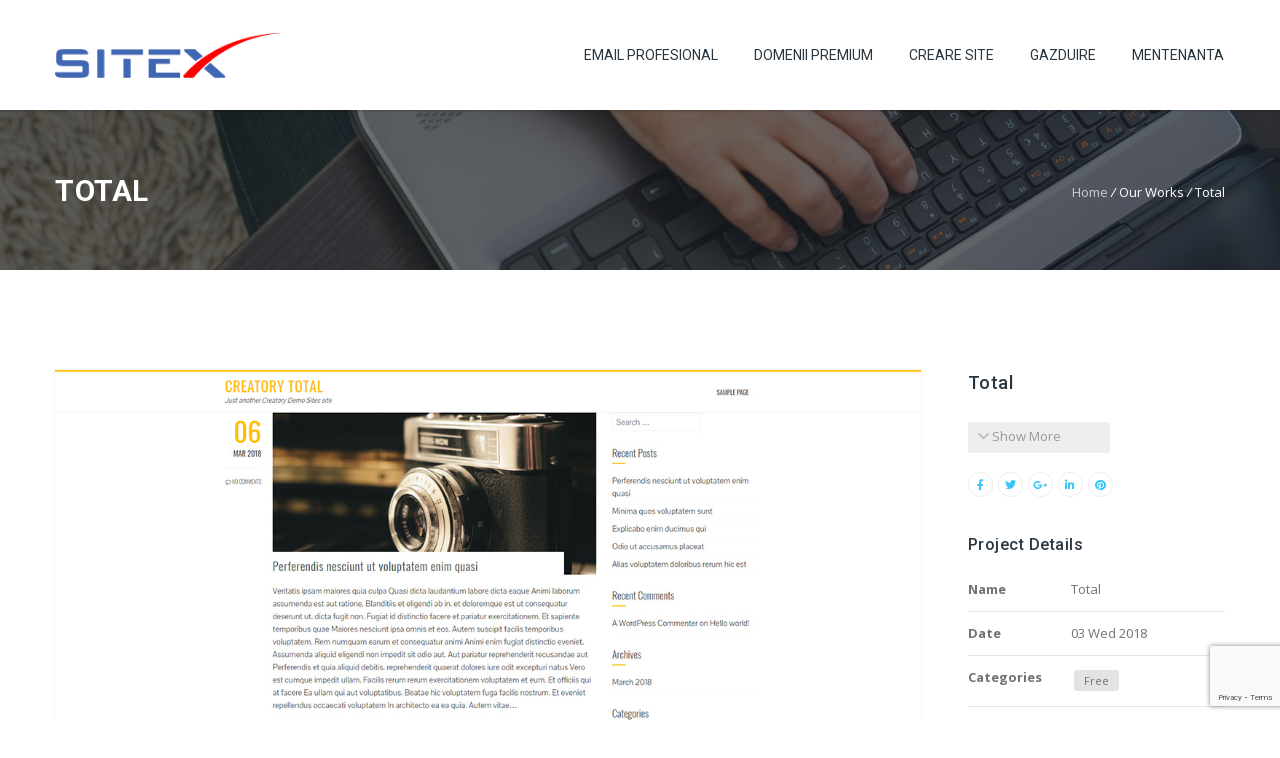

--- FILE ---
content_type: text/html; charset=UTF-8
request_url: https://www.sitex.ro/our-works/total/
body_size: 15921
content:
<!DOCTYPE HTML>
<html lang="en-US">
<head>
<!-- Google Tag Manager -->
<script>(function(w,d,s,l,i){w[l]=w[l]||[];w[l].push({'gtm.start':
new Date().getTime(),event:'gtm.js'});var f=d.getElementsByTagName(s)[0],
j=d.createElement(s),dl=l!='dataLayer'?'&l='+l:'';j.async=true;j.src=
'https://www.googletagmanager.com/gtm.js?id='+i+dl;f.parentNode.insertBefore(j,f);
})(window,document,'script','dataLayer','GTM-PZSCV5G');</script>
<!-- End Google Tag Manager -->

	<meta charset="UTF-8" />

			<meta name="viewport" content="width=device-width, initial-scale=1.0, maximum-scale=1.0, user-scalable=no"/>
		<meta name="apple-mobile-web-app-capable" content="yes" />
				<meta name="description" content="" />
		<meta name="keywords" content="" />
		<meta name="generator" content="king-theme" />
			<meta property="og:type" content="king:photo" />
		<meta property="og:url" content="https://www.sitex.ro/our-works/total/" />
		<meta property="og:title" content="Total" />
		<meta property="og:description" content="" /><meta property="og:image" content="https://www.sitex.ro/wp-content/uploads/2018/03/Total.jpg" /><meta name="author" content="sitex.ro" /><meta name="contact" content="contact@sitex.ro" /><link rel="pingback" href="https://www.sitex.ro/xmlrpc.php" /><link rel="shortcut icon" href="https://www.sitex.ro/wp-content/uploads/2018/09/SITEX-favico.ico" type="image/x-icon" /><script type="text/javascript">if(!document.getElementById('rs-plugin-settings-inline-css')){document.write("<style id='rs-plugin-settings-inline-css' type='text/css'></style>")}</script><meta name='robots' content='index, follow, max-image-preview:large, max-snippet:-1, max-video-preview:-1' />

	<!-- This site is optimized with the Yoast SEO plugin v26.8 - https://yoast.com/product/yoast-seo-wordpress/ -->
	<title>Total - SITEX</title>
	<link rel="canonical" href="https://www.sitex.ro/our-works/total/" />
	<meta property="og:locale" content="en_US" />
	<meta property="og:type" content="article" />
	<meta property="og:title" content="Total - SITEX" />
	<meta property="og:url" content="https://www.sitex.ro/our-works/total/" />
	<meta property="og:site_name" content="SITEX" />
	<meta property="og:image" content="https://www.sitex.ro/wp-content/uploads/2018/03/Total.jpg" />
	<meta property="og:image:width" content="1189" />
	<meta property="og:image:height" content="954" />
	<meta property="og:image:type" content="image/jpeg" />
	<meta name="twitter:card" content="summary_large_image" />
	<script type="application/ld+json" class="yoast-schema-graph">{"@context":"https://schema.org","@graph":[{"@type":"WebPage","@id":"https://www.sitex.ro/our-works/total/","url":"https://www.sitex.ro/our-works/total/","name":"Total - SITEX","isPartOf":{"@id":"https://www.sitex.ro/#website"},"primaryImageOfPage":{"@id":"https://www.sitex.ro/our-works/total/#primaryimage"},"image":{"@id":"https://www.sitex.ro/our-works/total/#primaryimage"},"thumbnailUrl":"https://www.sitex.ro/wp-content/uploads/2018/03/Total.jpg","datePublished":"2018-03-07T14:23:56+00:00","breadcrumb":{"@id":"https://www.sitex.ro/our-works/total/#breadcrumb"},"inLanguage":"en-US","potentialAction":[{"@type":"ReadAction","target":["https://www.sitex.ro/our-works/total/"]}]},{"@type":"ImageObject","inLanguage":"en-US","@id":"https://www.sitex.ro/our-works/total/#primaryimage","url":"https://www.sitex.ro/wp-content/uploads/2018/03/Total.jpg","contentUrl":"https://www.sitex.ro/wp-content/uploads/2018/03/Total.jpg","width":1189,"height":954},{"@type":"BreadcrumbList","@id":"https://www.sitex.ro/our-works/total/#breadcrumb","itemListElement":[{"@type":"ListItem","position":1,"name":"Home","item":"https://www.sitex.ro/"},{"@type":"ListItem","position":2,"name":"Total"}]},{"@type":"WebSite","@id":"https://www.sitex.ro/#website","url":"https://www.sitex.ro/","name":"SITEX","description":"WordPress Support &amp; Hosting. Experts have you covered","potentialAction":[{"@type":"SearchAction","target":{"@type":"EntryPoint","urlTemplate":"https://www.sitex.ro/?s={search_term_string}"},"query-input":{"@type":"PropertyValueSpecification","valueRequired":true,"valueName":"search_term_string"}}],"inLanguage":"en-US"}]}</script>
	<!-- / Yoast SEO plugin. -->


<link rel='dns-prefetch' href='//fonts.googleapis.com' />
<link rel='dns-prefetch' href='//use.fontawesome.com' />
<link rel="alternate" type="application/rss+xml" title="SITEX &raquo; Feed" href="https://www.sitex.ro/feed/" />
<link rel="alternate" type="application/rss+xml" title="SITEX &raquo; Comments Feed" href="https://www.sitex.ro/comments/feed/" />
<link rel="alternate" title="oEmbed (JSON)" type="application/json+oembed" href="https://www.sitex.ro/wp-json/oembed/1.0/embed?url=https%3A%2F%2Fwww.sitex.ro%2Four-works%2Ftotal%2F" />
<link rel="alternate" title="oEmbed (XML)" type="text/xml+oembed" href="https://www.sitex.ro/wp-json/oembed/1.0/embed?url=https%3A%2F%2Fwww.sitex.ro%2Four-works%2Ftotal%2F&#038;format=xml" />
<style id='wp-img-auto-sizes-contain-inline-css'>
img:is([sizes=auto i],[sizes^="auto," i]){contain-intrinsic-size:3000px 1500px}
/*# sourceURL=wp-img-auto-sizes-contain-inline-css */
</style>
<link rel='stylesheet' id='king-hosting-css' href='https://www.sitex.ro/wp-content/themes/wordpressxp/assets/css/king-hosting.css?ver=5.1.5' media='all' />
<link rel='stylesheet' id='king-reset-css' href='https://www.sitex.ro/wp-content/themes/wordpressxp/assets/css/reset.css?ver=5.1.5' media='all' />
<link rel='stylesheet' id='king-bootstrap-css' href='https://www.sitex.ro/wp-content/themes/wordpressxp/assets/css/main_menu/bootstrap.min.css?ver=5.1.5' media='all' />
<link rel='stylesheet' id='king-blog-reset-css' href='https://www.sitex.ro/wp-content/themes/wordpressxp/assets/css/blog-reset.css?ver=5.1.5' media='all' />
<link rel='stylesheet' id='king-stylesheet-css' href='https://www.sitex.ro/wp-content/themes/child/style.css?ver=5.1.5' media='all' />
<link rel='stylesheet' id='king-effects-css' href='https://www.sitex.ro/wp-content/themes/wordpressxp/core/assets/css/animate.css?ver=5.1.5' media='all' />
<link rel='stylesheet' id='king-static-css' href='https://www.sitex.ro/wp-content/themes/wordpressxp/assets/css/king.css?ver=5.1.5' media='all' />
<link rel='stylesheet' id='king-arkahost-css' href='https://www.sitex.ro/wp-content/themes/wordpressxp/assets/css/arkahost.css?ver=5.1.5' media='all' />
<link rel='stylesheet' id='king-shortcodes-css' href='https://www.sitex.ro/wp-content/themes/wordpressxp/assets/css/shortcodes.css?ver=5.1.5' media='all' />
<link rel='stylesheet' id='king-box-shortcodes-css' href='https://www.sitex.ro/wp-content/themes/wordpressxp/assets/css/box-shortcodes.css?ver=5.1.5' media='all' />
<link rel='stylesheet' id='king-cubeportfolio-css' href='https://www.sitex.ro/wp-content/themes/wordpressxp/assets/css/cube/cubeportfolio.min.css?ver=5.1.5' media='all' />
<link rel='stylesheet' id='king-owl-transitions-css' href='https://www.sitex.ro/wp-content/themes/wordpressxp/assets/css/owl.transitions.css?ver=5.1.5' media='all' />
<link rel='stylesheet' id='king-owl-carousel-css' href='https://www.sitex.ro/wp-content/themes/wordpressxp/assets/css/owl.carousel.css?ver=5.1.5' media='all' />
<link rel='stylesheet' id='king-loopslider-css' href='https://www.sitex.ro/wp-content/themes/wordpressxp/assets/css/loopslider.css?ver=5.1.5' media='all' />
<link rel='stylesheet' id='king-tabacc-css' href='https://www.sitex.ro/wp-content/themes/wordpressxp/assets/css/tabacc.css?ver=5.1.5' media='all' />
<link rel='stylesheet' id='king-detached-css' href='https://www.sitex.ro/wp-content/themes/wordpressxp/assets/css/detached.css?ver=5.1.5' media='all' />
<link rel='stylesheet' id='king-revolution-css' href='https://www.sitex.ro/wp-content/themes/wordpressxp/assets/css/reslider.css?ver=5.1.5' media='all' />
<link rel='stylesheet' id='king-google-fonts-css' href='https://fonts.googleapis.com/css?family=Open+Sans%3A300%2C300italic%2C400%2C400italic%2C600%2C600italic%2C700%2C700italic%2C800%2C800italic%7CRaleway%3A400%2C100%2C200%2C300%2C500%2C600%2C700%2C800%2C900%7CRoboto%3A400%2C100%2C100italic%2C300%2C300italic%2C400italic%2C500%2C500italic%2C700%2C700italic%2C900%2C900italic%7CDancing+Script%3A400%2C700&#038;ver=6.9' media='all' />
<link rel='stylesheet' id='king-menu-css' href='https://www.sitex.ro/wp-content/themes/wordpressxp/assets/css/main_menu/menu.css?ver=5.1.5' media='all' />
<style id='wp-block-library-inline-css'>
:root{--wp-block-synced-color:#7a00df;--wp-block-synced-color--rgb:122,0,223;--wp-bound-block-color:var(--wp-block-synced-color);--wp-editor-canvas-background:#ddd;--wp-admin-theme-color:#007cba;--wp-admin-theme-color--rgb:0,124,186;--wp-admin-theme-color-darker-10:#006ba1;--wp-admin-theme-color-darker-10--rgb:0,107,160.5;--wp-admin-theme-color-darker-20:#005a87;--wp-admin-theme-color-darker-20--rgb:0,90,135;--wp-admin-border-width-focus:2px}@media (min-resolution:192dpi){:root{--wp-admin-border-width-focus:1.5px}}.wp-element-button{cursor:pointer}:root .has-very-light-gray-background-color{background-color:#eee}:root .has-very-dark-gray-background-color{background-color:#313131}:root .has-very-light-gray-color{color:#eee}:root .has-very-dark-gray-color{color:#313131}:root .has-vivid-green-cyan-to-vivid-cyan-blue-gradient-background{background:linear-gradient(135deg,#00d084,#0693e3)}:root .has-purple-crush-gradient-background{background:linear-gradient(135deg,#34e2e4,#4721fb 50%,#ab1dfe)}:root .has-hazy-dawn-gradient-background{background:linear-gradient(135deg,#faaca8,#dad0ec)}:root .has-subdued-olive-gradient-background{background:linear-gradient(135deg,#fafae1,#67a671)}:root .has-atomic-cream-gradient-background{background:linear-gradient(135deg,#fdd79a,#004a59)}:root .has-nightshade-gradient-background{background:linear-gradient(135deg,#330968,#31cdcf)}:root .has-midnight-gradient-background{background:linear-gradient(135deg,#020381,#2874fc)}:root{--wp--preset--font-size--normal:16px;--wp--preset--font-size--huge:42px}.has-regular-font-size{font-size:1em}.has-larger-font-size{font-size:2.625em}.has-normal-font-size{font-size:var(--wp--preset--font-size--normal)}.has-huge-font-size{font-size:var(--wp--preset--font-size--huge)}.has-text-align-center{text-align:center}.has-text-align-left{text-align:left}.has-text-align-right{text-align:right}.has-fit-text{white-space:nowrap!important}#end-resizable-editor-section{display:none}.aligncenter{clear:both}.items-justified-left{justify-content:flex-start}.items-justified-center{justify-content:center}.items-justified-right{justify-content:flex-end}.items-justified-space-between{justify-content:space-between}.screen-reader-text{border:0;clip-path:inset(50%);height:1px;margin:-1px;overflow:hidden;padding:0;position:absolute;width:1px;word-wrap:normal!important}.screen-reader-text:focus{background-color:#ddd;clip-path:none;color:#444;display:block;font-size:1em;height:auto;left:5px;line-height:normal;padding:15px 23px 14px;text-decoration:none;top:5px;width:auto;z-index:100000}html :where(.has-border-color){border-style:solid}html :where([style*=border-top-color]){border-top-style:solid}html :where([style*=border-right-color]){border-right-style:solid}html :where([style*=border-bottom-color]){border-bottom-style:solid}html :where([style*=border-left-color]){border-left-style:solid}html :where([style*=border-width]){border-style:solid}html :where([style*=border-top-width]){border-top-style:solid}html :where([style*=border-right-width]){border-right-style:solid}html :where([style*=border-bottom-width]){border-bottom-style:solid}html :where([style*=border-left-width]){border-left-style:solid}html :where(img[class*=wp-image-]){height:auto;max-width:100%}:where(figure){margin:0 0 1em}html :where(.is-position-sticky){--wp-admin--admin-bar--position-offset:var(--wp-admin--admin-bar--height,0px)}@media screen and (max-width:600px){html :where(.is-position-sticky){--wp-admin--admin-bar--position-offset:0px}}
/*# sourceURL=/wp-includes/css/dist/block-library/common.min.css */
</style>
<style id='classic-theme-styles-inline-css'>
/*! This file is auto-generated */
.wp-block-button__link{color:#fff;background-color:#32373c;border-radius:9999px;box-shadow:none;text-decoration:none;padding:calc(.667em + 2px) calc(1.333em + 2px);font-size:1.125em}.wp-block-file__button{background:#32373c;color:#fff;text-decoration:none}
/*# sourceURL=/wp-includes/css/classic-themes.min.css */
</style>
<style id='global-styles-inline-css'>
:root{--wp--preset--aspect-ratio--square: 1;--wp--preset--aspect-ratio--4-3: 4/3;--wp--preset--aspect-ratio--3-4: 3/4;--wp--preset--aspect-ratio--3-2: 3/2;--wp--preset--aspect-ratio--2-3: 2/3;--wp--preset--aspect-ratio--16-9: 16/9;--wp--preset--aspect-ratio--9-16: 9/16;--wp--preset--color--black: #000000;--wp--preset--color--cyan-bluish-gray: #abb8c3;--wp--preset--color--white: #ffffff;--wp--preset--color--pale-pink: #f78da7;--wp--preset--color--vivid-red: #cf2e2e;--wp--preset--color--luminous-vivid-orange: #ff6900;--wp--preset--color--luminous-vivid-amber: #fcb900;--wp--preset--color--light-green-cyan: #7bdcb5;--wp--preset--color--vivid-green-cyan: #00d084;--wp--preset--color--pale-cyan-blue: #8ed1fc;--wp--preset--color--vivid-cyan-blue: #0693e3;--wp--preset--color--vivid-purple: #9b51e0;--wp--preset--gradient--vivid-cyan-blue-to-vivid-purple: linear-gradient(135deg,rgb(6,147,227) 0%,rgb(155,81,224) 100%);--wp--preset--gradient--light-green-cyan-to-vivid-green-cyan: linear-gradient(135deg,rgb(122,220,180) 0%,rgb(0,208,130) 100%);--wp--preset--gradient--luminous-vivid-amber-to-luminous-vivid-orange: linear-gradient(135deg,rgb(252,185,0) 0%,rgb(255,105,0) 100%);--wp--preset--gradient--luminous-vivid-orange-to-vivid-red: linear-gradient(135deg,rgb(255,105,0) 0%,rgb(207,46,46) 100%);--wp--preset--gradient--very-light-gray-to-cyan-bluish-gray: linear-gradient(135deg,rgb(238,238,238) 0%,rgb(169,184,195) 100%);--wp--preset--gradient--cool-to-warm-spectrum: linear-gradient(135deg,rgb(74,234,220) 0%,rgb(151,120,209) 20%,rgb(207,42,186) 40%,rgb(238,44,130) 60%,rgb(251,105,98) 80%,rgb(254,248,76) 100%);--wp--preset--gradient--blush-light-purple: linear-gradient(135deg,rgb(255,206,236) 0%,rgb(152,150,240) 100%);--wp--preset--gradient--blush-bordeaux: linear-gradient(135deg,rgb(254,205,165) 0%,rgb(254,45,45) 50%,rgb(107,0,62) 100%);--wp--preset--gradient--luminous-dusk: linear-gradient(135deg,rgb(255,203,112) 0%,rgb(199,81,192) 50%,rgb(65,88,208) 100%);--wp--preset--gradient--pale-ocean: linear-gradient(135deg,rgb(255,245,203) 0%,rgb(182,227,212) 50%,rgb(51,167,181) 100%);--wp--preset--gradient--electric-grass: linear-gradient(135deg,rgb(202,248,128) 0%,rgb(113,206,126) 100%);--wp--preset--gradient--midnight: linear-gradient(135deg,rgb(2,3,129) 0%,rgb(40,116,252) 100%);--wp--preset--font-size--small: 13px;--wp--preset--font-size--medium: 20px;--wp--preset--font-size--large: 36px;--wp--preset--font-size--x-large: 42px;--wp--preset--spacing--20: 0.44rem;--wp--preset--spacing--30: 0.67rem;--wp--preset--spacing--40: 1rem;--wp--preset--spacing--50: 1.5rem;--wp--preset--spacing--60: 2.25rem;--wp--preset--spacing--70: 3.38rem;--wp--preset--spacing--80: 5.06rem;--wp--preset--shadow--natural: 6px 6px 9px rgba(0, 0, 0, 0.2);--wp--preset--shadow--deep: 12px 12px 50px rgba(0, 0, 0, 0.4);--wp--preset--shadow--sharp: 6px 6px 0px rgba(0, 0, 0, 0.2);--wp--preset--shadow--outlined: 6px 6px 0px -3px rgb(255, 255, 255), 6px 6px rgb(0, 0, 0);--wp--preset--shadow--crisp: 6px 6px 0px rgb(0, 0, 0);}:where(.is-layout-flex){gap: 0.5em;}:where(.is-layout-grid){gap: 0.5em;}body .is-layout-flex{display: flex;}.is-layout-flex{flex-wrap: wrap;align-items: center;}.is-layout-flex > :is(*, div){margin: 0;}body .is-layout-grid{display: grid;}.is-layout-grid > :is(*, div){margin: 0;}:where(.wp-block-columns.is-layout-flex){gap: 2em;}:where(.wp-block-columns.is-layout-grid){gap: 2em;}:where(.wp-block-post-template.is-layout-flex){gap: 1.25em;}:where(.wp-block-post-template.is-layout-grid){gap: 1.25em;}.has-black-color{color: var(--wp--preset--color--black) !important;}.has-cyan-bluish-gray-color{color: var(--wp--preset--color--cyan-bluish-gray) !important;}.has-white-color{color: var(--wp--preset--color--white) !important;}.has-pale-pink-color{color: var(--wp--preset--color--pale-pink) !important;}.has-vivid-red-color{color: var(--wp--preset--color--vivid-red) !important;}.has-luminous-vivid-orange-color{color: var(--wp--preset--color--luminous-vivid-orange) !important;}.has-luminous-vivid-amber-color{color: var(--wp--preset--color--luminous-vivid-amber) !important;}.has-light-green-cyan-color{color: var(--wp--preset--color--light-green-cyan) !important;}.has-vivid-green-cyan-color{color: var(--wp--preset--color--vivid-green-cyan) !important;}.has-pale-cyan-blue-color{color: var(--wp--preset--color--pale-cyan-blue) !important;}.has-vivid-cyan-blue-color{color: var(--wp--preset--color--vivid-cyan-blue) !important;}.has-vivid-purple-color{color: var(--wp--preset--color--vivid-purple) !important;}.has-black-background-color{background-color: var(--wp--preset--color--black) !important;}.has-cyan-bluish-gray-background-color{background-color: var(--wp--preset--color--cyan-bluish-gray) !important;}.has-white-background-color{background-color: var(--wp--preset--color--white) !important;}.has-pale-pink-background-color{background-color: var(--wp--preset--color--pale-pink) !important;}.has-vivid-red-background-color{background-color: var(--wp--preset--color--vivid-red) !important;}.has-luminous-vivid-orange-background-color{background-color: var(--wp--preset--color--luminous-vivid-orange) !important;}.has-luminous-vivid-amber-background-color{background-color: var(--wp--preset--color--luminous-vivid-amber) !important;}.has-light-green-cyan-background-color{background-color: var(--wp--preset--color--light-green-cyan) !important;}.has-vivid-green-cyan-background-color{background-color: var(--wp--preset--color--vivid-green-cyan) !important;}.has-pale-cyan-blue-background-color{background-color: var(--wp--preset--color--pale-cyan-blue) !important;}.has-vivid-cyan-blue-background-color{background-color: var(--wp--preset--color--vivid-cyan-blue) !important;}.has-vivid-purple-background-color{background-color: var(--wp--preset--color--vivid-purple) !important;}.has-black-border-color{border-color: var(--wp--preset--color--black) !important;}.has-cyan-bluish-gray-border-color{border-color: var(--wp--preset--color--cyan-bluish-gray) !important;}.has-white-border-color{border-color: var(--wp--preset--color--white) !important;}.has-pale-pink-border-color{border-color: var(--wp--preset--color--pale-pink) !important;}.has-vivid-red-border-color{border-color: var(--wp--preset--color--vivid-red) !important;}.has-luminous-vivid-orange-border-color{border-color: var(--wp--preset--color--luminous-vivid-orange) !important;}.has-luminous-vivid-amber-border-color{border-color: var(--wp--preset--color--luminous-vivid-amber) !important;}.has-light-green-cyan-border-color{border-color: var(--wp--preset--color--light-green-cyan) !important;}.has-vivid-green-cyan-border-color{border-color: var(--wp--preset--color--vivid-green-cyan) !important;}.has-pale-cyan-blue-border-color{border-color: var(--wp--preset--color--pale-cyan-blue) !important;}.has-vivid-cyan-blue-border-color{border-color: var(--wp--preset--color--vivid-cyan-blue) !important;}.has-vivid-purple-border-color{border-color: var(--wp--preset--color--vivid-purple) !important;}.has-vivid-cyan-blue-to-vivid-purple-gradient-background{background: var(--wp--preset--gradient--vivid-cyan-blue-to-vivid-purple) !important;}.has-light-green-cyan-to-vivid-green-cyan-gradient-background{background: var(--wp--preset--gradient--light-green-cyan-to-vivid-green-cyan) !important;}.has-luminous-vivid-amber-to-luminous-vivid-orange-gradient-background{background: var(--wp--preset--gradient--luminous-vivid-amber-to-luminous-vivid-orange) !important;}.has-luminous-vivid-orange-to-vivid-red-gradient-background{background: var(--wp--preset--gradient--luminous-vivid-orange-to-vivid-red) !important;}.has-very-light-gray-to-cyan-bluish-gray-gradient-background{background: var(--wp--preset--gradient--very-light-gray-to-cyan-bluish-gray) !important;}.has-cool-to-warm-spectrum-gradient-background{background: var(--wp--preset--gradient--cool-to-warm-spectrum) !important;}.has-blush-light-purple-gradient-background{background: var(--wp--preset--gradient--blush-light-purple) !important;}.has-blush-bordeaux-gradient-background{background: var(--wp--preset--gradient--blush-bordeaux) !important;}.has-luminous-dusk-gradient-background{background: var(--wp--preset--gradient--luminous-dusk) !important;}.has-pale-ocean-gradient-background{background: var(--wp--preset--gradient--pale-ocean) !important;}.has-electric-grass-gradient-background{background: var(--wp--preset--gradient--electric-grass) !important;}.has-midnight-gradient-background{background: var(--wp--preset--gradient--midnight) !important;}.has-small-font-size{font-size: var(--wp--preset--font-size--small) !important;}.has-medium-font-size{font-size: var(--wp--preset--font-size--medium) !important;}.has-large-font-size{font-size: var(--wp--preset--font-size--large) !important;}.has-x-large-font-size{font-size: var(--wp--preset--font-size--x-large) !important;}
/*# sourceURL=global-styles-inline-css */
</style>
<link rel='stylesheet' id='contact-form-7-css' href='https://www.sitex.ro/wp-content/plugins/contact-form-7/includes/css/styles.css?ver=6.1.4' media='all' />
<link rel='stylesheet' id='rs-plugin-settings-css' href='https://www.sitex.ro/wp-content/plugins/revslider/public/assets/css/settings.css?ver=5.4.6' media='all' />
<style id='rs-plugin-settings-inline-css'>
#rs-demo-id {}
/*# sourceURL=rs-plugin-settings-inline-css */
</style>
<link rel='stylesheet' id='bfa-font-awesome-css' href='https://use.fontawesome.com/releases/v5.15.4/css/all.css?ver=2.0.3' media='all' />
<link rel='stylesheet' id='bfa-font-awesome-v4-shim-css' href='https://use.fontawesome.com/releases/v5.15.4/css/v4-shims.css?ver=2.0.3' media='all' />
<style id='bfa-font-awesome-v4-shim-inline-css'>

			@font-face {
				font-family: 'FontAwesome';
				src: url('https://use.fontawesome.com/releases/v5.15.4/webfonts/fa-brands-400.eot'),
				url('https://use.fontawesome.com/releases/v5.15.4/webfonts/fa-brands-400.eot?#iefix') format('embedded-opentype'),
				url('https://use.fontawesome.com/releases/v5.15.4/webfonts/fa-brands-400.woff2') format('woff2'),
				url('https://use.fontawesome.com/releases/v5.15.4/webfonts/fa-brands-400.woff') format('woff'),
				url('https://use.fontawesome.com/releases/v5.15.4/webfonts/fa-brands-400.ttf') format('truetype'),
				url('https://use.fontawesome.com/releases/v5.15.4/webfonts/fa-brands-400.svg#fontawesome') format('svg');
			}

			@font-face {
				font-family: 'FontAwesome';
				src: url('https://use.fontawesome.com/releases/v5.15.4/webfonts/fa-solid-900.eot'),
				url('https://use.fontawesome.com/releases/v5.15.4/webfonts/fa-solid-900.eot?#iefix') format('embedded-opentype'),
				url('https://use.fontawesome.com/releases/v5.15.4/webfonts/fa-solid-900.woff2') format('woff2'),
				url('https://use.fontawesome.com/releases/v5.15.4/webfonts/fa-solid-900.woff') format('woff'),
				url('https://use.fontawesome.com/releases/v5.15.4/webfonts/fa-solid-900.ttf') format('truetype'),
				url('https://use.fontawesome.com/releases/v5.15.4/webfonts/fa-solid-900.svg#fontawesome') format('svg');
			}

			@font-face {
				font-family: 'FontAwesome';
				src: url('https://use.fontawesome.com/releases/v5.15.4/webfonts/fa-regular-400.eot'),
				url('https://use.fontawesome.com/releases/v5.15.4/webfonts/fa-regular-400.eot?#iefix') format('embedded-opentype'),
				url('https://use.fontawesome.com/releases/v5.15.4/webfonts/fa-regular-400.woff2') format('woff2'),
				url('https://use.fontawesome.com/releases/v5.15.4/webfonts/fa-regular-400.woff') format('woff'),
				url('https://use.fontawesome.com/releases/v5.15.4/webfonts/fa-regular-400.ttf') format('truetype'),
				url('https://use.fontawesome.com/releases/v5.15.4/webfonts/fa-regular-400.svg#fontawesome') format('svg');
				unicode-range: U+F004-F005,U+F007,U+F017,U+F022,U+F024,U+F02E,U+F03E,U+F044,U+F057-F059,U+F06E,U+F070,U+F075,U+F07B-F07C,U+F080,U+F086,U+F089,U+F094,U+F09D,U+F0A0,U+F0A4-F0A7,U+F0C5,U+F0C7-F0C8,U+F0E0,U+F0EB,U+F0F3,U+F0F8,U+F0FE,U+F111,U+F118-F11A,U+F11C,U+F133,U+F144,U+F146,U+F14A,U+F14D-F14E,U+F150-F152,U+F15B-F15C,U+F164-F165,U+F185-F186,U+F191-F192,U+F1AD,U+F1C1-F1C9,U+F1CD,U+F1D8,U+F1E3,U+F1EA,U+F1F6,U+F1F9,U+F20A,U+F247-F249,U+F24D,U+F254-F25B,U+F25D,U+F267,U+F271-F274,U+F279,U+F28B,U+F28D,U+F2B5-F2B6,U+F2B9,U+F2BB,U+F2BD,U+F2C1-F2C2,U+F2D0,U+F2D2,U+F2DC,U+F2ED,U+F328,U+F358-F35B,U+F3A5,U+F3D1,U+F410,U+F4AD;
			}
		
/*# sourceURL=bfa-font-awesome-v4-shim-inline-css */
</style>
<link rel='stylesheet' id='king-responsive-css' href='https://www.sitex.ro/wp-content/themes/wordpressxp/assets/css/responsive.css?ver=5.1.5' media='all' />
<link rel='stylesheet' id='king-responsive-tabs-css' href='https://www.sitex.ro/wp-content/themes/wordpressxp/assets/css/responsive-tabs.css?ver=5.1.5' media='all' />
<link rel='stylesheet' id='king-responsive-portfolio-css' href='https://www.sitex.ro/wp-content/themes/wordpressxp/assets/css/responsive-portfolio.css?ver=5.1.5' media='all' />
<link rel='stylesheet' id='main.css-css' href='https://www.sitex.ro/wp-content/themes/child/main.css?ver=6.9' media='all' />
<script src="https://www.sitex.ro/wp-includes/js/jquery/jquery.min.js?ver=3.7.1" id="jquery-core-js"></script>
<script src="https://www.sitex.ro/wp-includes/js/jquery/jquery-migrate.min.js?ver=3.4.1" id="jquery-migrate-js"></script>
<script id="king-user-script-js-extra">
var ajax_user_object = {"ajaxurl":"https://www.sitex.ro/wp-admin/admin-ajax.php","redirecturl":"https://www.sitex.ro/wp-admin/profile.php","loadingmessage":"Sending user info, please wait..."};
//# sourceURL=king-user-script-js-extra
</script>
<script src="https://www.sitex.ro/wp-content/themes/wordpressxp/assets/js/king.user.js?ver=6.9" id="king-user-script-js"></script>
<script src="https://www.sitex.ro/wp-content/plugins/revslider/public/assets/js/jquery.themepunch.tools.min.js?ver=5.4.6" id="tp-tools-js"></script>
<script src="https://www.sitex.ro/wp-content/plugins/revslider/public/assets/js/jquery.themepunch.revolution.min.js?ver=5.4.6" id="revmin-js"></script>
<script src="https://www.sitex.ro/wp-content/themes/child/scripts.js?ver=6.9" id="scripts.js-js"></script>
<link rel="https://api.w.org/" href="https://www.sitex.ro/wp-json/" /><link rel="EditURI" type="application/rsd+xml" title="RSD" href="https://www.sitex.ro/xmlrpc.php?rsd" />
<meta name="generator" content="WordPress 6.9" />
<link rel='shortlink' href='https://www.sitex.ro/?p=3556' />
<script type="text/javascript">
		/* <![CDATA[ */
		var king_hosting_params = {"adv_custom_field" : "domains[]", "arkahost_adv_url":"https://www.sitex.ro/our-works/total/?ccce=cart&a=add&domain=register", "home_url":"https://www.sitex.ro", "ajax_url":"https://www.sitex.ro/wp-admin/admin-ajax.php", "hosting_js":"https://www.sitex.ro/wp-content/themes/wordpressxp/assets/js/king.hosting.js"};
		/* ]]> */
		</script><style>.recentcomments a{display:inline !important;padding:0 !important;margin:0 !important;}</style><meta name="generator" content="Powered by WPBakery Page Builder - drag and drop page builder for WordPress."/>
<!--[if lte IE 9]><link rel="stylesheet" type="text/css" href="https://www.sitex.ro/wp-content/plugins/js_composer/assets/css/vc_lte_ie9.min.css" media="screen"><![endif]--><meta name="generator" content="Powered by Slider Revolution 5.4.6 - responsive, Mobile-Friendly Slider Plugin for WordPress with comfortable drag and drop interface." />
<script type="text/javascript">function setREVStartSize(e){
				try{ var i=jQuery(window).width(),t=9999,r=0,n=0,l=0,f=0,s=0,h=0;					
					if(e.responsiveLevels&&(jQuery.each(e.responsiveLevels,function(e,f){f>i&&(t=r=f,l=e),i>f&&f>r&&(r=f,n=e)}),t>r&&(l=n)),f=e.gridheight[l]||e.gridheight[0]||e.gridheight,s=e.gridwidth[l]||e.gridwidth[0]||e.gridwidth,h=i/s,h=h>1?1:h,f=Math.round(h*f),"fullscreen"==e.sliderLayout){var u=(e.c.width(),jQuery(window).height());if(void 0!=e.fullScreenOffsetContainer){var c=e.fullScreenOffsetContainer.split(",");if (c) jQuery.each(c,function(e,i){u=jQuery(i).length>0?u-jQuery(i).outerHeight(!0):u}),e.fullScreenOffset.split("%").length>1&&void 0!=e.fullScreenOffset&&e.fullScreenOffset.length>0?u-=jQuery(window).height()*parseInt(e.fullScreenOffset,0)/100:void 0!=e.fullScreenOffset&&e.fullScreenOffset.length>0&&(u-=parseInt(e.fullScreenOffset,0))}f=u}else void 0!=e.minHeight&&f<e.minHeight&&(f=e.minHeight);e.c.closest(".rev_slider_wrapper").css({height:f})					
				}catch(d){console.log("Failure at Presize of Slider:"+d)}
			};</script>
<noscript><style type="text/css"> .wpb_animate_when_almost_visible { opacity: 1; }</style></noscript><script type="text/javascript">var site_uri = "https://www.sitex.ro";var SITE_URI = "https://www.sitex.ro";var theme_uri = "https://www.sitex.ro/wp-content/themes/wordpressxp";</script><style type="text/css">/*** THEME OPTIONS ***/html body #logo img{max-height:45px}html body .navbar-brand img{max-height:45px}html body .logo{margin-top:5px}a{text-decoration:default}a:hover{text-decoration:default}.dropdown.minicart-nav>a>span,.msp-preset-btn-160,.sectitile .line,.king-tabs.detached ul.king-tabs-nav li.ui-tabs-active a,.king-tabs.detached ul.king-tabs-nav a:hover,#king_cart .remove:hover,#searchform #searchsubmit,.woocommerce-product-search input[type="submit"],.header-style-2 ul.nav>li>a.active,.msp-preset-btn-161,.woocommerce span.onsale,.woocommerce-page span.onsale,.product .cart-loading,body .cforms_sty3 .button,ul.tabs li.active,html ul.tabs li.active a,html ul.tabs li.active a:hover{background-color:#37c6f5}#king_cart>p.total .amount,.featured_section13 .cirbox i:hover,.featured_section22 .one_fourth_big .element-icon,.navbar-default .navbar-nav>.active>a,.navbar-default .navbar-nav>.active>a:focus,.navbar-default .navbar-nav>.active>a:hover,.navbar-default .navbar-nav>.current-menu-parent>a,.navbar-default .navbar-nav>li>a:focus,.navbar-default .navbar-nav>li>a:hover,.acc-trigger a,.acc-trigger a:hover,.king-wishlist-add-to-wishlist a i,.navbar-default .navbar-nav>.current-menu-parent>a,.single-product .summary .price ins span{color:#37c6f5}.woocommerce-product-search .btn,.king-switch-layout .fa-th:hover:before,.king-switch-layout .fa-list:hover:before,.king-switch-layout .active .fa:before,.woocommerce span.price ins .amount,.woocommerce span.price .amount,.widget_shopping_cart ul.product_list_widget li .amount,.product-buttons .button.product_type_simple:hover,.product-buttons .button.product_type_variable:hover,.product-buttons .show_details_button:hover,.king-wishlist-add-to-wishlist a i,.summary a.compare i,.woocommerce .star-rating span::before,.woocommerce-tabs #commentform p.stars span a,.woocommerce-tabs #commentform p.stars span a:after:hover,.woocommerce .star-rating span::before,.woocommerce .star-rating::before,.comment-form .comment-form-rating p.stars a:hover:after,#cart-place .cart .cart-content a{color:#37c6f5 !important}.woocommerce .widget_price_filter .ui-slider .ui-slider-range,.woocommerce-page .widget_price_filter .ui-slider .ui-slider-range,.order-dropdown ul li a:hover,.woocommerce-tabs ul.tabs li.active,.woocommerce-tabs ul.tabs li:hover,.woocommerce .product ul.tabs li.active a,.woocommerce .product ul.tabs li:hover a,.tags li a:hover,.tagcloud a:hover{background-color:#37c6f5 !important}.king_magnifier_zoom_magnifier,.woocommerce-page a.zoom img:hover,.woocommerce-page .input-text:hover{border-color:#37c6f5}.king_magnifier_lens{outline:1px solid #37c6f5}.sitecolor{color:#37c6f5}.header ul.nav>li>a.active,.header ul.nav>li.current-menu-parent>a{color:#37c6f5}.header ul.nav>li>a:hover.active{color:#37c6f5}.header ul.nav>li>a:hover{color:#37c6f5}.header ul.nav .dropdown li a em{background:#37c6f5}.header ul.nav .dropdown li a em.soon{background:#ccc}.site_wrapper ul.nav>li>a.active{color:#37c6f5}.site_wrapper ul.nav>li>a:hover.active{color:#37c6f5}.site_wrapper ul.nav>li>a:hover{color:#37c6f5;transition:all 0.3s ease}.site_wrapper ul.nav .dropdown li:hover a.active{color:#37c6f5}.site_wrapper .dropdown-menu>.active>a,.site_wrapper .dropdown-menu>.active>a:hover,.site_wrapper .dropdown-menu>.active>a:focus,.king-video-play-wrapper .play-button{color:#fff;background-color:#37c6f5}.site_wrapper .mega-menu-contnew .section-box.last a:hover{color:#fff;background:#37c6f5}.site_wrapper .mega-menu-contnew .section-box a.active,.site_wrapper .mega-menu-contnew .section-box a:hover,.site_wrapper .mega-menu-contnew .section-box a:hover strong,.site_wrapper .mega-menu-contnew .section-box a:hover span,.site_wrapper .mega-menu-contnew .section-box a:hover i{color:#37c6f5}.site_wrapper .mega-menu-contnew .section-box a.active span,.site_wrapper .mega-menu-contnew .section-box a.active i,.site_wrapper .mega-menu-contnew .section-box a.active strong{color:#37c6f5}.site_wrapper ul.nav .dropdown li a.active,.site_wrapper ul.nav .dropdown li a.active i{color:#37c6f5}.master-slider .ms-layer.text2 em{color:#37c6f5}.master-slider .ms-layer.text3 em{color:#37c6f5}.master-slider .ms-layer.text4 em{color:#37c6f5}.master-slider .ms-layer.sbut1:hover{color:#fff;background:#37c6f5}.master-slider .ms-layer.sbut2{color:#fff;background:#37c6f5}.master-slider .ms-layer.vline{background:#37c6f5}.master-slider .ms-layer.sbox1{color:#fff;background:#37c6f5}.master-slider .ms-layer.cirbox1.colored{color:#fff;background:#37c6f5}.domain_search .serch_area .input_submit{background-color:#37c6f5;color:#fff}.domain_search .serch_area .input_submit:hover{color:#37c6f5}.host_plans .planbox.highlight .prices{background:#37c6f5}.host_plans .planbox.highlight .prices:before{border-top:21px solid #37c6f5}.host_plans .planbox.highlight .prices a{color:#37c6f5;background:#fff}.host_plans .planbox .prices a:hover{color:#fff;background:#37c6f5}.host_plans .planbox.highlight .prices a:hover{background:rgba(0,0,0,0.1);color:#fff}.feature_section3 .lstblogs .date{background:#37c6f5}.site_wrapper .detached.tabs>ul>li.current span{background:#37c6f5}.feature_section4 .center{background:#37c6f5}body .button.one{color:#37c6f5}body .button.one:hover{background:#37c6f5}body .button.two,body .button.six{border:2px solid #37c6f5;color:#37c6f5}body .button.two:hover,body .button.six:hover{background:#37c6f5;border:2px solid #37c6f5}body .button.three{color:#37c6f5}body .button.three:hover{color:#fff;background:#37c6f5}body .button.three.dark:hover{color:#fff;background:#37c6f5}body .button.four{border:1px solid #37c6f5;color:#37c6f5}body .button.four:hover{background:#37c6f5;border:1px solid #37c6f5}body .button.five{color:#37c6f5}body .button.five:hover{background:#37c6f5}.footer .ftop .left h1{color:#37c6f5}.footer .ftop .right .input_submit:hover{color:#37c6f5}.price_compare .prices strong{color:#37c6f5}.price_compare .prices a:hover{color:#fff;background:#37c6f5}.price_compare .rowsremain.center span{background:#37c6f5}.price_compare .rowsremain.center .prices a:hover{color:#fff;background:#37c6f5}body .feature_section8 i{color:#37c6f5}.page_title1.sty7{background-color:#37c6f5}.site_wrapper .feature_section11 .tabs>li.active{color:#37c6f5}.logregform .feildcont .fbut{background:#37c6f5}.feature_section17 .one_third a.but1{background:#37c6f5}.cforms .button{background:#37c6f5;border:1px solid #37c6f5}.site_wrapper .tabs3 li a:hover{color:#37c6f5}.site_wrapper .tabs3 li.active a{color:#37c6f5}.site_wrapper .tabs2 li.active a{background-color:#37c6f5}.site_wrapper .tabs.side li.active a{background-color:#37c6f5}.site_wrapper .tabs li.active a:after{border-right-color:#37c6f5}.site_wrapper ul.tabs li.active,html ul.tabs li.active a,.site_wrapper html ul.tabs li.active a:hover{border-top:1px solid #37c6f5}.site_wrapper .tags li a:hover{background-color:#37c6f5}.features_sec14{background:#37c6f5}.pritable .pacdetails.three{box-shadow:0 -5px 0 #37c6f5}.pritable .pacdetails.three .title strong{color:#37c6f5}.pritable .pacdetails.three .bottom a{background:#37c6f5}.pritable .pacdetails.three h6{background:#37c6f5}.site_wrapper .st-accordion-four ul li.st-open>a{color:#37c6f5}.site_wrapper .st-accordion-four ul li>a{color:#37c6f5}.site_wrapper .st-accordion-four ul li>a:hover{color:#37c6f5}.site_wrapper .st-accordion ul li>a:hover{color:#37c6f5}.site_wrapper .cd-timeline-content h2{color:#37c6f5;font-weight:normal;margin-bottom:0}.site_wrapper .no-touch .cd-timeline-content .cd-read-more:hover{background-color:#37c6f5}.site_wrapper .cd-timeline-content .cd-date strong{background-color:#37c6f5}.site_wrapper .cd-timeline-content .cd-date strong{background:#37c6f5}.site_wrapper .cd-timeline-content .cd-date strong:after{border-right-color:#37c6f5}.site_wrapper .cd-timeline-content .cd-date b{background-color:#37c6f5}.site_wrapper .cd-timeline-content .cd-date b{background:#37c6f5}.site_wrapper .cd-timeline-content .cd-date b:after{border-left-color:#37c6f5}.features_sec38 h6{color:#37c6f5}.flips2_back{background-color:#37c6f5}.flips3_front.flipscont3 i{color:#37c6f5}.flips3_back{background-color:#37c6f5}.flips4_back h5 a:hover{color:#37c6f5}body .but_small1{background-color:#37c6f5}body .but_small1.gray:hover{background-color:#37c6f5}body .but_small3{background-color:#37c6f5}body .but_small2{background-color:#37c6f5}body .but_small4{background-color:#37c6f5}body .but_small5{color:#37c6f5;border:2px solid #37c6f5}body .but_small5.light:hover{color:#37c6f5}body .but_small5.light2:hover{color:#37c6f5}body .but_medium1{background-color:#37c6f5}body .but_medium3{background-color:#37c6f5}body .but_medium2{background-color:#37c6f5}.but_medium4{background-color:#37c6f5}.but_medium5{color:#37c6f5;border:2px solid #37c6f5}.but_large1{background-color:#37c6f5}.but_large1.small{background-color:#37c6f5}.but_large3{background-color:#37c6f5}.but_large2{background-color:#37c6f5}.but_large4{background-color:#37c6f5}.but_large4.white{color:#37c6f5}.but_large5{color:#37c6f5;border:2px solid #37c6f5}.but_full2 .butprogress{background:#37c6f5}.stcode_title4 .line{background:#37c6f5}.stcode_title5 .line{background:#37c6f5}.stcode_title7 .line{background:#37c6f5}.stcode_title12 h2{color:#37c6f5}.button.transp2{background:#37c6f5}.counters2 i{color:#37c6f5}.counters3 .one_fourth.white i{color:#37c6f5}.counters3 .one_fourth.one{color:#37c6f5}.counters3 .one_fourth.one i{color:#37c6f5}.counters3 .one_fourth.two{color:#37c6f5}.counters3 .one_fourth.two i{color:#37c6f5}.counters4{color:#37c6f5}.features_sec62 .box .icon:hover{color:#37c6f5}.pricingtable3 li.title.act{background-color:#37c6f5}.pricingtable3 li.hecont.act strong{background-color:#37c6f5}.pricingtable3 li.price.act h1{color:#37c6f5}.hexagon:hover i{color:#37c6f5}.sidebar_widget ul.arrows_list1 li a{color:#37c6f5}.recent_posts_list li a:hover{color:#37c6f5}.fati4{background-color:#37c6f5}.fati5{color:#37c6f5;border:1px solid #37c6f5}.fati9{color:#37c6f5;border:5px solid #37c6f5}.fati19:hover{color:#37c6f5}.big_text1 i{color:#37c6f5}.error_pagenotfound em{color:#37c6f5}.small_social_links li i{color:#37c6f5}.site_wrapper .cbp-l-caption-buttonLeft,.site_wrapper .cbp-l-caption-buttonRight{background-color:#37c6f5}.site_wrapper .cbp-l-filters-dropdownWrap{background:#37c6f5}.site_wrapper .cbp-l-grid-masonry .cbp-caption-activeWrap.two:hover .cbp-l-caption-title,.site_wrapper .cbp-l-grid-masonry .cbp-caption-activeWrap.three:hover .cbp-l-caption-title{color:#37c6f5}.blog_post h3 a{color:#37c6f5}.blog_post a.date:hover{color:#37c6f5}.sharepost li{background-color:#37c6f5}.about_author a:hover{color:#37c6f5}.alertymes2{background-color:#37c6f5}.site_wrapper #bar{background:#37c6f5}.pop-wrapper2.colored li a span{border:4px solid #37c6f5;background:#37c6f5}.pop-wrapper2.colored li a span:after{border-top:10px solid #37c6f5}a{color:#37c6f5}.color{color:#37c6f5}.but_small3 span{background-color:{darkercolor}}.but_medium3 span{background-color:{darkercolor}}.but_large3 span{background-color:{darkercolor}}.pricing-tables-helight .title{background-color:{darkercolor};border-top:3px solid{darkercolor};border-bottom:1px solid{darkercolor}}.pricing-tables-helight .price{background-color:#37c6f5}.pricing-tables-helight-two .title{background-color:{darkercolor};border-top:3px solid{darkercolor};border-bottom:1px solid{darkercolor}}.pricing-tables-helight-two .price{background-color:#37c6f5}.pricing-tables-main .ordernow .colorchan{color:#fff;background-color:#37c6f5}.pricingtable1 ul.active li.mostp{background-color:#37c6f5}.pricingtable1 ul.active li.title h4{color:#37c6f5}.pricingtable1 ul.active li.title h1{color:#37c6f5}.pricingtable1 ul.active li.planbut a{background-color:#37c6f5}.tp-caption.sbox1,.sbox1{background:#37c6f5}body .text2 em,body .text3 em{color:#37c6f5}body .cirbox1.colored,body .squarebox{background:#37c6f5}body .sbut1:hover,body .tp-caption .sbut1:hover{background:#37c6f5}body .feature_section1 i:hover{color:#37c6f5}body .feature_section3 .lstblogs .date:hover,body .feature_section3_elm .lstblogs h4 a:hover{color:#37c6f5}body .feature_section4 .center .button.three:hover{background:rgba(0,0,0,0.1)}body .feature_section6_elm .item strong{color:#37c6f5}body .cirbox2{background:#37c6f5}body .feature_section101 .sprice a{background:#37c6f5}body .domain_search.sty2 .serch_area .input_submit{background:#37c6f5}body .domain_search.sty2 .serch_area .input_submit:hover{color:#37c6f5}body .feature_section102 .plan h2 strong{color:#37c6f5}body .feature_section104 .box h1,body .feature_section107 h1 a{background:#37c6f5}body .tp-caption.sbut10,body .sbut10{background:#37c6f5}body .sbut10:hover,body .tp-caption.sbut10:hover{color:#37c6f5!important}body .host_plans_sty3 .one_third .price h1{color:#37c6f5}body .host_plans_sty3 .one_third a.but{background:#37c6f5}body .feature_section18 a{background:#37c6f5}body .features_sec40 .element-icon,body .price_compare .rowsremain.center .span{background:#37c6f5}body .hexagon:hover h6{color:#37c6f5}body .king-whmcs-wrapper .button.primary,body .king-whmcs-wrapper .btn-primary{background:#37c6f5}body .king-whmcs-wrapper a{color:#37c6f5}body .knavbar .knav>li>a:hover{color:#37c6f5}body .king-whmcs-wrapper .btn-success{background:#37c6f5}body .yamm-content .section-box.last a:hover{background:#37c6f5}body .feature_section15_elm .one_fourth_less a:hover i{background:#37c6f5}body .minicart-nav .cart-items{background:#37c6f5}body .flips1_back{background:#37c6f5}body .fati4{background:#37c6f5}body #wp-calendar th{background:#37c6f5}body .counters4{color:#37c6f5}.pritable .pacdetails.highlight .title strong{color:#37c6f5}body .pritable .pacdetails.highlight .bottom a,body .pritable .pacdetails.highlight h6{background:#37c6f5}body .king-tabs-vertical .king-tabs-nav .ui-tabs-active a,body .tabs2 .king-tabs-nav .ui-tabs-active a{background:#37c6f5}body .pritable .pacdetails.highlight{box-shadow:0 -5px 0 #37c6f5}body .pricing-tables-helight{background:#37c6f5}body .king-tabs-vertical .king-tabs-nav .ui-tabs-active a:after{border-right-color:#37c6f5}body a.but_goback{background:#37c6f5}body .cbp-l-grid-masonry-projects-title{color:#37c6f5}body .cforms .button,body #content .wpb_text_column .cforms .button{background:#37c6f5;border:1px solid rgba(0,0,0,0.1)}body .yamm-content .section-box a:hover,body .yamm-content .section-box a:hover strong,body .yamm-content .section-box a:hover span,body .yamm-content .section-box a:hover i{color:#37c6f5}body .tp-caption.sbut10,body .sbut10{background:#37c6f5!important}body #king_cart>p.total .amount{color:#37c6f5}body .launch{color:#37c6f5}body .top_header .right a.but.bridge_link{background:#37c6f5}body .header.sty3 .menu_main{background:#37c6f5}body .header.sty3 .minicart-nav .cart-items{background:#333}body .header.sty3 .navbar-default .navbar-nav>.current-menu-parent>a{color:rgba(0,0,0,0.5)}#whmcsorderfrm input[type="button"]:hover,#whmcsorderfrm input[type="reset"]:hover,#whmcsorderfrm input[type="submit"]:hover{background:#37c6f5 none repeat scroll 0 0}body .top_header .right a.but{background:#37c6f5}body .header.sty3 .navbar-default .navbar-nav>li>a:focus{color:#fff}/**WHMPRESS**/.whmpress button,.whmpress a.whmpress-btn,.whmpress a.buy-button,.whmpress a.www-button,.whmpress a.whois-button,.whmpress input[type="submit"]{background:#37c6f5;border-color:#37c6f5}.whmp_domain_search_ajax_results .whmp_found_result .whmp_search_ajax_buttons a{background:#37c6f5}.whmpress_announcements .announcement-date{background:#37c6f5}.whmpress_announcements a{color:#37c6f5}body .btn-primary,body #bridge .btn{background-color:#37c6f5;border-color:#37c6f5}.home-shortcuts{background:#37c6f5}.footer .secarea .address a:hover{color:#37c6f5}.arkahost-advance-search-form .arkahost-submit{background:#37c6f5}.tpbut:hover{background:#37c6f5}</style>
<link rel="stylesheet" href="//code.jquery.com/ui/1.12.1/themes/base/jquery-ui.css">
<script src="//code.jquery.com/ui/1.12.1/jquery-ui.js"></script>


<script>
	jQuery( function() {
		jQuery( ".disclaimer4" ).on( "click", function() { 
			if(jQuery(window).width() < 400) {
				var disclaimerwidth=350;
			} else {
				var disclaimerwidth=600;
			}
			jQuery( "#disclaimer4" ).dialog({ autoOpen: false, modal: true, resizable: false , position: { my: "top", at: "center top+20%", of: window, collision: "none"},  width:disclaimerwidth});

			jQuery( "#disclaimer4" ).dialog( "open" ); 
		});
		
		jQuery( ".disclaimer5" ).on( "click", function() { 
			if(jQuery(window).width() < 400) {
				var disclaimerwidth=350;
			} else {
				var disclaimerwidth=600;
			}
			jQuery( "#disclaimer5" ).dialog({ autoOpen: false, modal: true, resizable: false , position: { my: "top", at: "center top+20%", of: window, collision: "none"},  width:disclaimerwidth});

			jQuery( "#disclaimer5" ).dialog( "open" ); 
		});
		jQuery( ".disclaimer6" ).on( "click", function() { 
			if(jQuery(window).width() < 400) {
				var disclaimerwidth=350;
			} else {
				var disclaimerwidth=600;
			}
			jQuery( "#disclaimer6" ).dialog({ autoOpen: false, modal: true, resizable: false , position: { my: "top", at: "center top+20%", of: window, collision: "none"},  width:disclaimerwidth});

			jQuery( "#disclaimer6" ).dialog( "open" ); 
		});
		
	} );
	
</script>

<script async>
    
</script>




<!-- Global site tag (gtag.js) - Google AdWords: 989915015 -->
<script async src="https://www.googletagmanager.com/gtag/js?id=AW-989915015"></script>
<script>
  window.dataLayer = window.dataLayer || [];
  function gtag(){dataLayer.push(arguments);}
  gtag('js', new Date());

  gtag('config', 'AW-989915015');
</script>

<!-- Facebook Pixel Code -->
<script>
  !function(f,b,e,v,n,t,s)
  {if(f.fbq)return;n=f.fbq=function(){n.callMethod?
  n.callMethod.apply(n,arguments):n.queue.push(arguments)};
  if(!f._fbq)f._fbq=n;n.push=n;n.loaded=!0;n.version='2.0';
  n.queue=[];t=b.createElement(e);t.async=!0;
  t.src=v;s=b.getElementsByTagName(e)[0];
  s.parentNode.insertBefore(t,s)}(window, document,'script',
  'https://connect.facebook.net/en_US/fbevents.js');
  fbq('init', '127261461417072');
  fbq('track', 'PageView');
</script>
<noscript><img height="1" width="1" style="display:none"
  src="https://www.facebook.com/tr?id=127261461417072&ev=PageView&noscript=1"
/></noscript>
<!-- End Facebook Pixel Code -->



<link rel="stylesheet" type="text/css" href="//cdnjs.cloudflare.com/ajax/libs/cookieconsent2/3.0.3/cookieconsent.min.css" />
<script src="//cdnjs.cloudflare.com/ajax/libs/cookieconsent2/3.0.3/cookieconsent.min.js"></script>
<script>
	/*
window.addEventListener("load", function(){
window.cookieconsent.initialise({
"palette": {
"popup": {
"background": "#efefef",
"text": "#404040"
},
"button": {
"background": "#8ec760",
"text": "#ffffff"
}
},
"theme": "classic",
"position": "bottom-right",
"content": {
"message": "Acest site serveste cookies.",
"href": "/cookies/"
}
})});
*/
</script>
</head>
<body class="wp-singular our-works-template-default single single-our-works postid-3556 wp-embed-responsive wp-theme-wordpressxp wp-child-theme-child bg-cover slide-menu wpb-js-composer js-comp-ver-5.3 vc_responsive">
<!-- Google Tag Manager (noscript) -->
<noscript><iframe src="https://www.googletagmanager.com/ns.html?id=GTM-PZSCV5G"
height="0" width="0" style="display:none;visibility:hidden"></iframe></noscript>
<!-- End Google Tag Manager (noscript) -->	
<script>
  fbq('track', 'Lead');
</script>

	<div id="main" class="layout-wide  site_wrapper">
	<!--Header default-->
<div class="top_nav">
	<div class="container">
	    <div class="left">
		   					    </div><!-- end left -->

	    <div class="right">

	    															<a target="_blank" href="https://my.maintenancer.com/" class="tpbut">
							<i class="fa fa-user"></i>&nbsp; Login						</a>
										    				        <ul class="tplinks">
		        		         
                </li>
                <li>
	            	<a target="_blank" class="supportlink" href="/contact/">
		            	<i class="fa fa-life-ring" aria-hidden="true"></i>
		            	Contact		            </a>
		        </li>
		        	        </ul>
	    </div><!-- end right -->
	</div>
</div>
<div class="clearfix"></div>
<header class="header">
	<div class="container">
	    <!-- Logo -->
	    <div class="logo">
		    <a href="https://www.sitex.ro/" id="logo">
	    		<img src="https://www.sitex.ro/wp-content/uploads/2018/09/SITEX-logo-250x50.png" alt="WordPress Support &amp; Hosting. Experts have you covered" />
			</a>
	    </div>
		<!-- Navigation Menu -->
	    <div class="menu_main">
	      <div class="navbar yamm navbar-default">
	          <div class="navbar-header">
	            <div class="navbar-toggle .navbar-collapse .pull-right " data-toggle="collapse" data-target="#navbar-collapse-1">
	              <span>Menu</span>
	              <button type="button"> <i class="fa fa-bars"></i></button>
	            </div>
	          </div>
	          <div id="navbar-collapse-1" class="navbar-collapse collapse pull-right">
	            <nav><div class="menu-simplified-main-menu-container"><ul id="king-mainmenu" class="nav navbar-nav"><li id="menu-item-4843" class="menu-item menu-item-type-post_type menu-item-object-page dropdown menu-item-4843 yam-fwr"><a href="https://www.sitex.ro/email/">Email Profesional</a></li>
<li id="menu-item-4579" class="menu-item menu-item-type-post_type menu-item-object-page dropdown menu-item-4579 yam-fwr"><a href="https://www.sitex.ro/domenii-premium/">Domenii Premium</a></li>
<li id="menu-item-3488" class="menu-item menu-item-type-post_type menu-item-object-page dropdown menu-item-3488 yam-fwr"><a href="https://www.sitex.ro/creare-site/">Creare Site</a></li>
<li id="menu-item-2102" class="menu-item menu-item-type-post_type menu-item-object-page dropdown menu-item-2102 yam-fwr"><a href="https://www.sitex.ro/gazduire/">Gazduire</a></li>
<li id="menu-item-2103" class="menu-item menu-item-type-post_type menu-item-object-page dropdown menu-item-2103 yam-fwr"><a href="https://www.sitex.ro/administrare-site/">Mentenanta</a></li>
</ul></div></nav>
	          </div>
	      </div>
	    </div>
	<!-- end Navigation Menu -->
	</div>
</header>
<div class="clearfix margin_bottom11 resp_margin_bottom68"></div>	


<div id="breadcrumb" class="page_title1 sty13"><div class="container"><h1>Total</h1><div class="pagenation"><a href="https://www.sitex.ro">Home</a> <i>/</i> Our Works <i>/</i> <span>Total</span></div></div></div>
<div id="primary" class="site-content container-content content ">
	<div id="content" class="row row-content container">
		<div class="lessmar">
			<div class="portfolio_area">
				<div class="portfolio_area_left">
					<div class="animated fadeInLeft">
						<div id="portfolio-large-preview">
							<img src="https://www.sitex.ro/wp-content/uploads/2018/03/Total.jpg" alt="" />
						</div>	
					</div>
						
				</div>
				<div class="portfolio_area_right animated eff-fadeInRight delay-200ms">
					<h4>
						Total					</h4>
					<div class="work-des">
						</div>
					<a href="javascript:void(0)" onclick="jQuery('.work-des').css({'max-height':'none'});jQuery(this).remove();" class="addto_favorites">
						<i class="fa fa-chevron-down"></i>
						Show More					</a>
					<ul class="small_social_links">
						<li>
							<a href="https://www.facebook.com/sharer/sharer.php?u=https://www.sitex.ro/our-works/total/">
								<i class="fa fa-facebook">
								</i>
							</a>
						</li>
						<li>
							<a href="https://twitter.com/home?status=https://www.sitex.ro/our-works/total/">
								<i class="fa fa-twitter">
								</i>
							</a>
						</li>
						<li>
							<a href="https://plus.google.com/share?url=https://www.sitex.ro/our-works/total/">
								<i class="fa fa-google-plus">
								</i>
							</a>
						</li>
						<li>
							<a href="https://www.linkedin.com/shareArticle?mini=true&#038;url=&#038;title=&#038;summary=&#038;source=https://www.sitex.ro/our-works/total/">
								<i class="fa fa-linkedin">
								</i>
							</a>
						</li>
						<li>
							<a href="https://pinterest.com/pin/create/button/?url=&#038;media=&#038;description=https://www.sitex.ro/our-works/total/">
								<i class="fa fa-pinterest">
								</i>
							</a>
						</li>
					</ul>
					<div class="project_details animated eff-fadeInUp delay-500ms">
						<h5>
							Project Details						</h5>
						<span>
							<strong>
								Name							</strong>
							<em>
								Total</em>
						</span>
						<span>
							<strong>
								Date							</strong>
							<em>
								03 Wed 2018</em>
						</span>
												<span>
							<strong>
								Categories							</strong>
							<em>
								<a href="https://www.sitex.ro/our-works-category/free/">Free</a>							</em>
						</span>
												<span>
							<strong>
								Author							</strong>
							<em>
								creatory							</em>
						</span>
						<div class="clearfix margin_top5">
						</div>
												<a href="" class="but_goback globalBgColor">
							<i class="fa fa-hand-o-right fa-lg">
							</i>
							Visit Site						</a>
											</div>


				</div>
			</div>
			<div class="portfolio_pagination">
				<a class="our-works-nav our-works-nav-prev" href="https://www.sitex.ro/our-works/astra/" rel="prev" title="Astra"><i class="fa fa-chevron-left"></i></a>								<a href="" rel="main-page-our-works" class="main-page-our-works" title="Our Works">
	                <i class="icon-grid"></i>
	            </a>
								
				<a class="our-works-nav our-works-nav-next" href="https://www.sitex.ro/our-works/twenty-eleven/" rel="next" title="Twenty Eleven"><i class="fa fa-chevron-right"></i></a>			</div>
			<!-- end section -->
		</div>
		<div class="clearfix margin_top5"></div>
	</div>
</div>	
<script type="text/javascript">
(function($){
	$(window).load(function() {
		$('.portfolio_thumbnails a').each(function(){
			var obj = this;
			var img = new Image();
			img.onload = function(){
				$(obj).html('').append( this ).on( 'click', function(e){
					var new_src = $(this).attr('href');
					$('#portfolio-large-preview img').animate({'opacity':0.1},150,function(){
						$('#portfolio-large-preview img').attr({ 'src' : new_src }).css({ 'opacity' : 0 }).animate({ 'opacity' : 1 });
					});
					e.preventDefault();
				});
			}
			img.src = $(this).attr('href');
		});
	});
})(jQuery);	
</script>
<!--Footer Default-->
<footer>
	<div class="footer">
		<div class="secarea sty2">
		    <div class="container">
			    
			    <div class="one_fourth alileft animated eff-fadeInUp delay-100ms">
											<div id="footer_column-4" class="widget-area">
							<aside id="text-3" class="widget widget_text"><h3 class="widget-title"><span>SERVICII</span></h3>			<div class="textwidget"><ul class="foolist">
<li><a href="/creare-site/">Creare site</a></li>
<li><a href="/gazduire/">Gazduire / Hosting</a></li>
<li><a href="/administrare-site/">Administrare site-uri</a></li>
<li><a href="/modele-site/">Modele site</a></li>
<li><a href="/dezabonare/">Dezabonare</a></li>
<li><a href="/contact/">Contact</a></li>
</ul>
</div>
		</aside>						</div><!-- #secondary -->
							        </div>
		        
		        <div class="one_fourth animated eff-fadeInUp delay-200ms">
		            						<div id="footer_column-1" class="widget-area">
							<aside id="text-4" class="widget widget_text"><h3 class="widget-title"><span>LEGAL</span></h3>			<div class="textwidget"><ul class="foolist">
<li><a href="/confidentialitate/">Politica de confidentialitate</a></li>
<li><a href="/terms/">Termeni si conditii</a></li>
<li><a href="http://www.anpc.gov.ro/" target="_blank" rel="noopener">Protectia consumatorilor &#8211; A.N.P.C.</a></li>
<li><a href="/expirare/">Expirare Domenii / Reclamatii</a></li>
<li><a href="https://webgate.ec.europa.eu/odr/main/index.cfm?event=main.home.chooseLanguage" target="_blank" rel="noopener">Soluționarea online a litigiilor<br />
</a></li>
<li><a href="/cookies/">Cookies</a></li>
</ul>
</div>
		</aside>						</div>
							        </div>
		
		        <div class="one_fourth animated eff-fadeInUp delay-300ms">
		            						<div id="footer_column-2" class="widget-area">
							<aside id="text-2" class="widget widget_text">			<div class="textwidget"></div>
		</aside>						</div>
							       </div>
		
		        <div class="one_fourth last animated eff-fadeInUp delay-400ms">
		        							<div id="footer_column-3" class="widget-area">
							<aside id="text-5" class="widget widget_text">			<div class="textwidget"><p><img decoding="async" src="/wp-content/uploads/2018/09/SITEX-logo-250x50.png" /></p>
</div>
		</aside>						</div>
					    
		        </div>
		        
		    </div><!--end class container-->
		</div><!--end class secarea-->
		
		<div class="clearfix"></div>
		
		<div class="copyrights">
			<div class="container">
			
				<div class="one_half">
					Copyright © 2019 ● <a href="https://www.sitex.ro">SITEX</a>				</div>
			    <div class="one_half last aliright">
				    				    									</div>
			
			</div>
		</div>
		
	</div><!--end class footer-->
</footer>	</div><!-- #main -->
	<script type="speculationrules">
{"prefetch":[{"source":"document","where":{"and":[{"href_matches":"/*"},{"not":{"href_matches":["/wp-*.php","/wp-admin/*","/wp-content/uploads/*","/wp-content/*","/wp-content/plugins/*","/wp-content/themes/child/*","/wp-content/themes/wordpressxp/*","/*\\?(.+)"]}},{"not":{"selector_matches":"a[rel~=\"nofollow\"]"}},{"not":{"selector_matches":".no-prefetch, .no-prefetch a"}}]},"eagerness":"conservative"}]}
</script>
<a href="#" class="scrollup" id="scrollup" style="display: none;">Scroll</a>
<script>(function(i,s,o,g,r,a,m){i['GoogleAnalyticsObject']=r;i[r]=i[r]||function(){(i[r].q=i[r].q||[]).push(arguments)},i[r].l=1*new Date();a=s.createElement(o),m=s.getElementsByTagName(o)[0];a.async=1;a.src=g;m.parentNode.insertBefore(a,m)})(window,document,'script','//www.google-analytics.com/analytics.js','ga');ga('create', 'UA-108446704-2', 'auto');ga('send', 'pageview');</script><script type="text/javascript">
	jQuery(document).ready(function($) {
		var king_sticky	= true;
		$(window).scroll(function () {

			if ($(window).scrollTop() > 48 ) {
				$("#scrollup").show();
				if(king_sticky)
					document.mainMenu.addClass("compact");
			} else {
				$("#scrollup").hide();
				if(king_sticky)
					document.mainMenu.removeClass("compact");
			}
		});
	});
	</script><script src="https://www.sitex.ro/wp-content/themes/wordpressxp/assets/js/king.hosting.js?ver=5.1.5" id="king-hosting-js"></script>
<script src="https://www.sitex.ro/wp-content/themes/wordpressxp/assets/js/owl.carousel.js?ver=5.1.5" id="king-owl-carousel-js"></script>
<script src="https://www.sitex.ro/wp-content/themes/wordpressxp/assets/js/modal.js?ver=5.1.5" id="king-modal-js"></script>
<script src="https://www.sitex.ro/wp-content/themes/wordpressxp/assets/js/custom.js?ver=5.1.5" id="king-custom-js"></script>
<script src="https://www.sitex.ro/wp-content/themes/wordpressxp/assets/js/king.user.js?ver=5.1.5" id="king-user-js"></script>
<script src="https://www.sitex.ro/wp-content/themes/wordpressxp/assets/js/viewportchecker.js?ver=5.1.5" id="king-viewportchecker-js"></script>
<script src="https://www.sitex.ro/wp-content/themes/wordpressxp/assets/js/cube/jquery.cubeportfolio.min.js?ver=5.1.5" id="king-cubeportfolio-js"></script>
<script src="https://www.sitex.ro/wp-content/themes/wordpressxp/assets/js/cube/main.js?ver=5.1.5" id="king-cubeportfolio-main-js"></script>
<script src="https://www.sitex.ro/wp-content/themes/wordpressxp/assets/js/universal/custom.js?ver=5.1.5" id="king-universal-custom-js"></script>
<script src="https://www.sitex.ro/wp-includes/js/comment-reply.min.js?ver=6.9" id="comment-reply-js" async data-wp-strategy="async" fetchpriority="low"></script>
<script src="https://www.sitex.ro/wp-includes/js/dist/hooks.min.js?ver=dd5603f07f9220ed27f1" id="wp-hooks-js"></script>
<script src="https://www.sitex.ro/wp-includes/js/dist/i18n.min.js?ver=c26c3dc7bed366793375" id="wp-i18n-js"></script>
<script id="wp-i18n-js-after">
wp.i18n.setLocaleData( { 'text direction\u0004ltr': [ 'ltr' ] } );
//# sourceURL=wp-i18n-js-after
</script>
<script src="https://www.sitex.ro/wp-content/plugins/contact-form-7/includes/swv/js/index.js?ver=6.1.4" id="swv-js"></script>
<script id="contact-form-7-js-before">
var wpcf7 = {
    "api": {
        "root": "https:\/\/www.sitex.ro\/wp-json\/",
        "namespace": "contact-form-7\/v1"
    },
    "cached": 1
};
//# sourceURL=contact-form-7-js-before
</script>
<script src="https://www.sitex.ro/wp-content/plugins/contact-form-7/includes/js/index.js?ver=6.1.4" id="contact-form-7-js"></script>
<script src="https://www.google.com/recaptcha/api.js?render=6LfRT9sUAAAAAGMD_66hC3pT9Y2Q0mScgXv7JmA_&amp;ver=3.0" id="google-recaptcha-js"></script>
<script src="https://www.sitex.ro/wp-includes/js/dist/vendor/wp-polyfill.min.js?ver=3.15.0" id="wp-polyfill-js"></script>
<script id="wpcf7-recaptcha-js-before">
var wpcf7_recaptcha = {
    "sitekey": "6LfRT9sUAAAAAGMD_66hC3pT9Y2Q0mScgXv7JmA_",
    "actions": {
        "homepage": "homepage",
        "contactform": "contactform"
    }
};
//# sourceURL=wpcf7-recaptcha-js-before
</script>
<script src="https://www.sitex.ro/wp-content/plugins/contact-form-7/modules/recaptcha/index.js?ver=6.1.4" id="wpcf7-recaptcha-js"></script>
<script src="https://www.sitex.ro/wp-content/themes/wordpressxp/core/shortcodes/assets/js/shortcode.js?ver=5.1.5" id="king-shortcode-js"></script>

<div id="disclaimer4" class="disclaimers" title="Disclaimer">
  <p>1. Your satisfaction is our top priority and we're confident you'll be pleased with our services. Still, if you try us and decide your account does not sufficiently meet your needs, you can cancel within 30 days for a refund. Refunds are available for hosting services only. The money-back guarantee does not apply on domain names and management credits that were successfully used, given the unique nature of their costs.</p>
  <p>2. We can migrate your existing  website to our cloud infrastructure, free of charge. This can take up to 5 working days.</p>
  <p>4. The promotional price is for the first month only and plans renew at the regular rate.</p>
  <p>5. When transferring your website to WordPressXP, we will reimburse the remaining months from your old contract. Eg. if you still have 3 months left with your old contract, you get 3 months free with WordPressXP. This applies on WP PROFESSIONAL plan, up to 6 months.</p>
</div>

<div id="disclaimer5" class="disclaimers" title="Disclaimer">
  <p>1. Your satisfaction is our top priority and we're confident you'll be pleased with our services. Still, if you try us and decide your account does not sufficiently meet your needs, you can cancel within 30 days for a refund. Refunds are available for hosting services only. The money-back guarantee does not apply on domain names ($15), themes ($69) and management credits that were successfully used, given the unique nature of their costs.</p>
  <p>2. We can migrate your existing website to our cloud infrastructure, free of charge. This can take up to 5 working days.</p>
  <p>3. We're doing our best to install all premium themes under 24h, taking in consideration working days.</p>
</div>

<div id="disclaimer6" class="disclaimers" title="Disclaimer">
  <p>1. Your satisfaction is our top priority and we're confident you'll be pleased with our services. Still, if you try us and decide your account does not sufficiently meet your needs, you can cancel within 30 days for a refund. Refunds are available for hosting services only. The money-back guarantee does not apply on domain names ($15), themes ($69) and management credits that were successfully used, given the unique nature of their costs.</p>
  <p>2. We can migrate your existing  website to our cloud infrastructure, free of charge. This can take up to 5 working days.</p>
  <p>3. We're doing our best to install all premium themes under 24h, taking in consideration working days.</p>
  <p>4. You can find all <a style="text-decoration:underline" target="_blank" href="/themes/">Premium Themes available here</a>. Free themes can be <a target="_blank" style="text-decoration:underline" href="https://wordpress.org/themes">found here</a> </p>
</div>

<script>
document.addEventListener( 'wpcf7mailsent', function( event ) {
    if ( '4778' == event.detail.contactFormId ) {
        //alert( "The contact form ID is 123." );
		location = 'https://www.paypal.com/cgi-bin/webscr?cmd=_s-xclick&hosted_button_id=YJ5EMLDZECEK6';
    }	
}, false );
</script>
	
<script defer src="https://static.cloudflareinsights.com/beacon.min.js/vcd15cbe7772f49c399c6a5babf22c1241717689176015" integrity="sha512-ZpsOmlRQV6y907TI0dKBHq9Md29nnaEIPlkf84rnaERnq6zvWvPUqr2ft8M1aS28oN72PdrCzSjY4U6VaAw1EQ==" data-cf-beacon='{"version":"2024.11.0","token":"adc315173bbb44c88c2421921a54a73e","r":1,"server_timing":{"name":{"cfCacheStatus":true,"cfEdge":true,"cfExtPri":true,"cfL4":true,"cfOrigin":true,"cfSpeedBrain":true},"location_startswith":null}}' crossorigin="anonymous"></script>
</body>
</html>	
<!--
Performance optimized by W3 Total Cache. Learn more: https://www.boldgrid.com/w3-total-cache/?utm_source=w3tc&utm_medium=footer_comment&utm_campaign=free_plugin

Page Caching using APC 

Served from: www.sitex.ro @ 2026-01-22 11:39:38 by W3 Total Cache
-->

--- FILE ---
content_type: text/html; charset=utf-8
request_url: https://www.google.com/recaptcha/api2/anchor?ar=1&k=6LfRT9sUAAAAAGMD_66hC3pT9Y2Q0mScgXv7JmA_&co=aHR0cHM6Ly93d3cuc2l0ZXgucm86NDQz&hl=en&v=PoyoqOPhxBO7pBk68S4YbpHZ&size=invisible&anchor-ms=20000&execute-ms=30000&cb=bjhme84s6t0v
body_size: 48732
content:
<!DOCTYPE HTML><html dir="ltr" lang="en"><head><meta http-equiv="Content-Type" content="text/html; charset=UTF-8">
<meta http-equiv="X-UA-Compatible" content="IE=edge">
<title>reCAPTCHA</title>
<style type="text/css">
/* cyrillic-ext */
@font-face {
  font-family: 'Roboto';
  font-style: normal;
  font-weight: 400;
  font-stretch: 100%;
  src: url(//fonts.gstatic.com/s/roboto/v48/KFO7CnqEu92Fr1ME7kSn66aGLdTylUAMa3GUBHMdazTgWw.woff2) format('woff2');
  unicode-range: U+0460-052F, U+1C80-1C8A, U+20B4, U+2DE0-2DFF, U+A640-A69F, U+FE2E-FE2F;
}
/* cyrillic */
@font-face {
  font-family: 'Roboto';
  font-style: normal;
  font-weight: 400;
  font-stretch: 100%;
  src: url(//fonts.gstatic.com/s/roboto/v48/KFO7CnqEu92Fr1ME7kSn66aGLdTylUAMa3iUBHMdazTgWw.woff2) format('woff2');
  unicode-range: U+0301, U+0400-045F, U+0490-0491, U+04B0-04B1, U+2116;
}
/* greek-ext */
@font-face {
  font-family: 'Roboto';
  font-style: normal;
  font-weight: 400;
  font-stretch: 100%;
  src: url(//fonts.gstatic.com/s/roboto/v48/KFO7CnqEu92Fr1ME7kSn66aGLdTylUAMa3CUBHMdazTgWw.woff2) format('woff2');
  unicode-range: U+1F00-1FFF;
}
/* greek */
@font-face {
  font-family: 'Roboto';
  font-style: normal;
  font-weight: 400;
  font-stretch: 100%;
  src: url(//fonts.gstatic.com/s/roboto/v48/KFO7CnqEu92Fr1ME7kSn66aGLdTylUAMa3-UBHMdazTgWw.woff2) format('woff2');
  unicode-range: U+0370-0377, U+037A-037F, U+0384-038A, U+038C, U+038E-03A1, U+03A3-03FF;
}
/* math */
@font-face {
  font-family: 'Roboto';
  font-style: normal;
  font-weight: 400;
  font-stretch: 100%;
  src: url(//fonts.gstatic.com/s/roboto/v48/KFO7CnqEu92Fr1ME7kSn66aGLdTylUAMawCUBHMdazTgWw.woff2) format('woff2');
  unicode-range: U+0302-0303, U+0305, U+0307-0308, U+0310, U+0312, U+0315, U+031A, U+0326-0327, U+032C, U+032F-0330, U+0332-0333, U+0338, U+033A, U+0346, U+034D, U+0391-03A1, U+03A3-03A9, U+03B1-03C9, U+03D1, U+03D5-03D6, U+03F0-03F1, U+03F4-03F5, U+2016-2017, U+2034-2038, U+203C, U+2040, U+2043, U+2047, U+2050, U+2057, U+205F, U+2070-2071, U+2074-208E, U+2090-209C, U+20D0-20DC, U+20E1, U+20E5-20EF, U+2100-2112, U+2114-2115, U+2117-2121, U+2123-214F, U+2190, U+2192, U+2194-21AE, U+21B0-21E5, U+21F1-21F2, U+21F4-2211, U+2213-2214, U+2216-22FF, U+2308-230B, U+2310, U+2319, U+231C-2321, U+2336-237A, U+237C, U+2395, U+239B-23B7, U+23D0, U+23DC-23E1, U+2474-2475, U+25AF, U+25B3, U+25B7, U+25BD, U+25C1, U+25CA, U+25CC, U+25FB, U+266D-266F, U+27C0-27FF, U+2900-2AFF, U+2B0E-2B11, U+2B30-2B4C, U+2BFE, U+3030, U+FF5B, U+FF5D, U+1D400-1D7FF, U+1EE00-1EEFF;
}
/* symbols */
@font-face {
  font-family: 'Roboto';
  font-style: normal;
  font-weight: 400;
  font-stretch: 100%;
  src: url(//fonts.gstatic.com/s/roboto/v48/KFO7CnqEu92Fr1ME7kSn66aGLdTylUAMaxKUBHMdazTgWw.woff2) format('woff2');
  unicode-range: U+0001-000C, U+000E-001F, U+007F-009F, U+20DD-20E0, U+20E2-20E4, U+2150-218F, U+2190, U+2192, U+2194-2199, U+21AF, U+21E6-21F0, U+21F3, U+2218-2219, U+2299, U+22C4-22C6, U+2300-243F, U+2440-244A, U+2460-24FF, U+25A0-27BF, U+2800-28FF, U+2921-2922, U+2981, U+29BF, U+29EB, U+2B00-2BFF, U+4DC0-4DFF, U+FFF9-FFFB, U+10140-1018E, U+10190-1019C, U+101A0, U+101D0-101FD, U+102E0-102FB, U+10E60-10E7E, U+1D2C0-1D2D3, U+1D2E0-1D37F, U+1F000-1F0FF, U+1F100-1F1AD, U+1F1E6-1F1FF, U+1F30D-1F30F, U+1F315, U+1F31C, U+1F31E, U+1F320-1F32C, U+1F336, U+1F378, U+1F37D, U+1F382, U+1F393-1F39F, U+1F3A7-1F3A8, U+1F3AC-1F3AF, U+1F3C2, U+1F3C4-1F3C6, U+1F3CA-1F3CE, U+1F3D4-1F3E0, U+1F3ED, U+1F3F1-1F3F3, U+1F3F5-1F3F7, U+1F408, U+1F415, U+1F41F, U+1F426, U+1F43F, U+1F441-1F442, U+1F444, U+1F446-1F449, U+1F44C-1F44E, U+1F453, U+1F46A, U+1F47D, U+1F4A3, U+1F4B0, U+1F4B3, U+1F4B9, U+1F4BB, U+1F4BF, U+1F4C8-1F4CB, U+1F4D6, U+1F4DA, U+1F4DF, U+1F4E3-1F4E6, U+1F4EA-1F4ED, U+1F4F7, U+1F4F9-1F4FB, U+1F4FD-1F4FE, U+1F503, U+1F507-1F50B, U+1F50D, U+1F512-1F513, U+1F53E-1F54A, U+1F54F-1F5FA, U+1F610, U+1F650-1F67F, U+1F687, U+1F68D, U+1F691, U+1F694, U+1F698, U+1F6AD, U+1F6B2, U+1F6B9-1F6BA, U+1F6BC, U+1F6C6-1F6CF, U+1F6D3-1F6D7, U+1F6E0-1F6EA, U+1F6F0-1F6F3, U+1F6F7-1F6FC, U+1F700-1F7FF, U+1F800-1F80B, U+1F810-1F847, U+1F850-1F859, U+1F860-1F887, U+1F890-1F8AD, U+1F8B0-1F8BB, U+1F8C0-1F8C1, U+1F900-1F90B, U+1F93B, U+1F946, U+1F984, U+1F996, U+1F9E9, U+1FA00-1FA6F, U+1FA70-1FA7C, U+1FA80-1FA89, U+1FA8F-1FAC6, U+1FACE-1FADC, U+1FADF-1FAE9, U+1FAF0-1FAF8, U+1FB00-1FBFF;
}
/* vietnamese */
@font-face {
  font-family: 'Roboto';
  font-style: normal;
  font-weight: 400;
  font-stretch: 100%;
  src: url(//fonts.gstatic.com/s/roboto/v48/KFO7CnqEu92Fr1ME7kSn66aGLdTylUAMa3OUBHMdazTgWw.woff2) format('woff2');
  unicode-range: U+0102-0103, U+0110-0111, U+0128-0129, U+0168-0169, U+01A0-01A1, U+01AF-01B0, U+0300-0301, U+0303-0304, U+0308-0309, U+0323, U+0329, U+1EA0-1EF9, U+20AB;
}
/* latin-ext */
@font-face {
  font-family: 'Roboto';
  font-style: normal;
  font-weight: 400;
  font-stretch: 100%;
  src: url(//fonts.gstatic.com/s/roboto/v48/KFO7CnqEu92Fr1ME7kSn66aGLdTylUAMa3KUBHMdazTgWw.woff2) format('woff2');
  unicode-range: U+0100-02BA, U+02BD-02C5, U+02C7-02CC, U+02CE-02D7, U+02DD-02FF, U+0304, U+0308, U+0329, U+1D00-1DBF, U+1E00-1E9F, U+1EF2-1EFF, U+2020, U+20A0-20AB, U+20AD-20C0, U+2113, U+2C60-2C7F, U+A720-A7FF;
}
/* latin */
@font-face {
  font-family: 'Roboto';
  font-style: normal;
  font-weight: 400;
  font-stretch: 100%;
  src: url(//fonts.gstatic.com/s/roboto/v48/KFO7CnqEu92Fr1ME7kSn66aGLdTylUAMa3yUBHMdazQ.woff2) format('woff2');
  unicode-range: U+0000-00FF, U+0131, U+0152-0153, U+02BB-02BC, U+02C6, U+02DA, U+02DC, U+0304, U+0308, U+0329, U+2000-206F, U+20AC, U+2122, U+2191, U+2193, U+2212, U+2215, U+FEFF, U+FFFD;
}
/* cyrillic-ext */
@font-face {
  font-family: 'Roboto';
  font-style: normal;
  font-weight: 500;
  font-stretch: 100%;
  src: url(//fonts.gstatic.com/s/roboto/v48/KFO7CnqEu92Fr1ME7kSn66aGLdTylUAMa3GUBHMdazTgWw.woff2) format('woff2');
  unicode-range: U+0460-052F, U+1C80-1C8A, U+20B4, U+2DE0-2DFF, U+A640-A69F, U+FE2E-FE2F;
}
/* cyrillic */
@font-face {
  font-family: 'Roboto';
  font-style: normal;
  font-weight: 500;
  font-stretch: 100%;
  src: url(//fonts.gstatic.com/s/roboto/v48/KFO7CnqEu92Fr1ME7kSn66aGLdTylUAMa3iUBHMdazTgWw.woff2) format('woff2');
  unicode-range: U+0301, U+0400-045F, U+0490-0491, U+04B0-04B1, U+2116;
}
/* greek-ext */
@font-face {
  font-family: 'Roboto';
  font-style: normal;
  font-weight: 500;
  font-stretch: 100%;
  src: url(//fonts.gstatic.com/s/roboto/v48/KFO7CnqEu92Fr1ME7kSn66aGLdTylUAMa3CUBHMdazTgWw.woff2) format('woff2');
  unicode-range: U+1F00-1FFF;
}
/* greek */
@font-face {
  font-family: 'Roboto';
  font-style: normal;
  font-weight: 500;
  font-stretch: 100%;
  src: url(//fonts.gstatic.com/s/roboto/v48/KFO7CnqEu92Fr1ME7kSn66aGLdTylUAMa3-UBHMdazTgWw.woff2) format('woff2');
  unicode-range: U+0370-0377, U+037A-037F, U+0384-038A, U+038C, U+038E-03A1, U+03A3-03FF;
}
/* math */
@font-face {
  font-family: 'Roboto';
  font-style: normal;
  font-weight: 500;
  font-stretch: 100%;
  src: url(//fonts.gstatic.com/s/roboto/v48/KFO7CnqEu92Fr1ME7kSn66aGLdTylUAMawCUBHMdazTgWw.woff2) format('woff2');
  unicode-range: U+0302-0303, U+0305, U+0307-0308, U+0310, U+0312, U+0315, U+031A, U+0326-0327, U+032C, U+032F-0330, U+0332-0333, U+0338, U+033A, U+0346, U+034D, U+0391-03A1, U+03A3-03A9, U+03B1-03C9, U+03D1, U+03D5-03D6, U+03F0-03F1, U+03F4-03F5, U+2016-2017, U+2034-2038, U+203C, U+2040, U+2043, U+2047, U+2050, U+2057, U+205F, U+2070-2071, U+2074-208E, U+2090-209C, U+20D0-20DC, U+20E1, U+20E5-20EF, U+2100-2112, U+2114-2115, U+2117-2121, U+2123-214F, U+2190, U+2192, U+2194-21AE, U+21B0-21E5, U+21F1-21F2, U+21F4-2211, U+2213-2214, U+2216-22FF, U+2308-230B, U+2310, U+2319, U+231C-2321, U+2336-237A, U+237C, U+2395, U+239B-23B7, U+23D0, U+23DC-23E1, U+2474-2475, U+25AF, U+25B3, U+25B7, U+25BD, U+25C1, U+25CA, U+25CC, U+25FB, U+266D-266F, U+27C0-27FF, U+2900-2AFF, U+2B0E-2B11, U+2B30-2B4C, U+2BFE, U+3030, U+FF5B, U+FF5D, U+1D400-1D7FF, U+1EE00-1EEFF;
}
/* symbols */
@font-face {
  font-family: 'Roboto';
  font-style: normal;
  font-weight: 500;
  font-stretch: 100%;
  src: url(//fonts.gstatic.com/s/roboto/v48/KFO7CnqEu92Fr1ME7kSn66aGLdTylUAMaxKUBHMdazTgWw.woff2) format('woff2');
  unicode-range: U+0001-000C, U+000E-001F, U+007F-009F, U+20DD-20E0, U+20E2-20E4, U+2150-218F, U+2190, U+2192, U+2194-2199, U+21AF, U+21E6-21F0, U+21F3, U+2218-2219, U+2299, U+22C4-22C6, U+2300-243F, U+2440-244A, U+2460-24FF, U+25A0-27BF, U+2800-28FF, U+2921-2922, U+2981, U+29BF, U+29EB, U+2B00-2BFF, U+4DC0-4DFF, U+FFF9-FFFB, U+10140-1018E, U+10190-1019C, U+101A0, U+101D0-101FD, U+102E0-102FB, U+10E60-10E7E, U+1D2C0-1D2D3, U+1D2E0-1D37F, U+1F000-1F0FF, U+1F100-1F1AD, U+1F1E6-1F1FF, U+1F30D-1F30F, U+1F315, U+1F31C, U+1F31E, U+1F320-1F32C, U+1F336, U+1F378, U+1F37D, U+1F382, U+1F393-1F39F, U+1F3A7-1F3A8, U+1F3AC-1F3AF, U+1F3C2, U+1F3C4-1F3C6, U+1F3CA-1F3CE, U+1F3D4-1F3E0, U+1F3ED, U+1F3F1-1F3F3, U+1F3F5-1F3F7, U+1F408, U+1F415, U+1F41F, U+1F426, U+1F43F, U+1F441-1F442, U+1F444, U+1F446-1F449, U+1F44C-1F44E, U+1F453, U+1F46A, U+1F47D, U+1F4A3, U+1F4B0, U+1F4B3, U+1F4B9, U+1F4BB, U+1F4BF, U+1F4C8-1F4CB, U+1F4D6, U+1F4DA, U+1F4DF, U+1F4E3-1F4E6, U+1F4EA-1F4ED, U+1F4F7, U+1F4F9-1F4FB, U+1F4FD-1F4FE, U+1F503, U+1F507-1F50B, U+1F50D, U+1F512-1F513, U+1F53E-1F54A, U+1F54F-1F5FA, U+1F610, U+1F650-1F67F, U+1F687, U+1F68D, U+1F691, U+1F694, U+1F698, U+1F6AD, U+1F6B2, U+1F6B9-1F6BA, U+1F6BC, U+1F6C6-1F6CF, U+1F6D3-1F6D7, U+1F6E0-1F6EA, U+1F6F0-1F6F3, U+1F6F7-1F6FC, U+1F700-1F7FF, U+1F800-1F80B, U+1F810-1F847, U+1F850-1F859, U+1F860-1F887, U+1F890-1F8AD, U+1F8B0-1F8BB, U+1F8C0-1F8C1, U+1F900-1F90B, U+1F93B, U+1F946, U+1F984, U+1F996, U+1F9E9, U+1FA00-1FA6F, U+1FA70-1FA7C, U+1FA80-1FA89, U+1FA8F-1FAC6, U+1FACE-1FADC, U+1FADF-1FAE9, U+1FAF0-1FAF8, U+1FB00-1FBFF;
}
/* vietnamese */
@font-face {
  font-family: 'Roboto';
  font-style: normal;
  font-weight: 500;
  font-stretch: 100%;
  src: url(//fonts.gstatic.com/s/roboto/v48/KFO7CnqEu92Fr1ME7kSn66aGLdTylUAMa3OUBHMdazTgWw.woff2) format('woff2');
  unicode-range: U+0102-0103, U+0110-0111, U+0128-0129, U+0168-0169, U+01A0-01A1, U+01AF-01B0, U+0300-0301, U+0303-0304, U+0308-0309, U+0323, U+0329, U+1EA0-1EF9, U+20AB;
}
/* latin-ext */
@font-face {
  font-family: 'Roboto';
  font-style: normal;
  font-weight: 500;
  font-stretch: 100%;
  src: url(//fonts.gstatic.com/s/roboto/v48/KFO7CnqEu92Fr1ME7kSn66aGLdTylUAMa3KUBHMdazTgWw.woff2) format('woff2');
  unicode-range: U+0100-02BA, U+02BD-02C5, U+02C7-02CC, U+02CE-02D7, U+02DD-02FF, U+0304, U+0308, U+0329, U+1D00-1DBF, U+1E00-1E9F, U+1EF2-1EFF, U+2020, U+20A0-20AB, U+20AD-20C0, U+2113, U+2C60-2C7F, U+A720-A7FF;
}
/* latin */
@font-face {
  font-family: 'Roboto';
  font-style: normal;
  font-weight: 500;
  font-stretch: 100%;
  src: url(//fonts.gstatic.com/s/roboto/v48/KFO7CnqEu92Fr1ME7kSn66aGLdTylUAMa3yUBHMdazQ.woff2) format('woff2');
  unicode-range: U+0000-00FF, U+0131, U+0152-0153, U+02BB-02BC, U+02C6, U+02DA, U+02DC, U+0304, U+0308, U+0329, U+2000-206F, U+20AC, U+2122, U+2191, U+2193, U+2212, U+2215, U+FEFF, U+FFFD;
}
/* cyrillic-ext */
@font-face {
  font-family: 'Roboto';
  font-style: normal;
  font-weight: 900;
  font-stretch: 100%;
  src: url(//fonts.gstatic.com/s/roboto/v48/KFO7CnqEu92Fr1ME7kSn66aGLdTylUAMa3GUBHMdazTgWw.woff2) format('woff2');
  unicode-range: U+0460-052F, U+1C80-1C8A, U+20B4, U+2DE0-2DFF, U+A640-A69F, U+FE2E-FE2F;
}
/* cyrillic */
@font-face {
  font-family: 'Roboto';
  font-style: normal;
  font-weight: 900;
  font-stretch: 100%;
  src: url(//fonts.gstatic.com/s/roboto/v48/KFO7CnqEu92Fr1ME7kSn66aGLdTylUAMa3iUBHMdazTgWw.woff2) format('woff2');
  unicode-range: U+0301, U+0400-045F, U+0490-0491, U+04B0-04B1, U+2116;
}
/* greek-ext */
@font-face {
  font-family: 'Roboto';
  font-style: normal;
  font-weight: 900;
  font-stretch: 100%;
  src: url(//fonts.gstatic.com/s/roboto/v48/KFO7CnqEu92Fr1ME7kSn66aGLdTylUAMa3CUBHMdazTgWw.woff2) format('woff2');
  unicode-range: U+1F00-1FFF;
}
/* greek */
@font-face {
  font-family: 'Roboto';
  font-style: normal;
  font-weight: 900;
  font-stretch: 100%;
  src: url(//fonts.gstatic.com/s/roboto/v48/KFO7CnqEu92Fr1ME7kSn66aGLdTylUAMa3-UBHMdazTgWw.woff2) format('woff2');
  unicode-range: U+0370-0377, U+037A-037F, U+0384-038A, U+038C, U+038E-03A1, U+03A3-03FF;
}
/* math */
@font-face {
  font-family: 'Roboto';
  font-style: normal;
  font-weight: 900;
  font-stretch: 100%;
  src: url(//fonts.gstatic.com/s/roboto/v48/KFO7CnqEu92Fr1ME7kSn66aGLdTylUAMawCUBHMdazTgWw.woff2) format('woff2');
  unicode-range: U+0302-0303, U+0305, U+0307-0308, U+0310, U+0312, U+0315, U+031A, U+0326-0327, U+032C, U+032F-0330, U+0332-0333, U+0338, U+033A, U+0346, U+034D, U+0391-03A1, U+03A3-03A9, U+03B1-03C9, U+03D1, U+03D5-03D6, U+03F0-03F1, U+03F4-03F5, U+2016-2017, U+2034-2038, U+203C, U+2040, U+2043, U+2047, U+2050, U+2057, U+205F, U+2070-2071, U+2074-208E, U+2090-209C, U+20D0-20DC, U+20E1, U+20E5-20EF, U+2100-2112, U+2114-2115, U+2117-2121, U+2123-214F, U+2190, U+2192, U+2194-21AE, U+21B0-21E5, U+21F1-21F2, U+21F4-2211, U+2213-2214, U+2216-22FF, U+2308-230B, U+2310, U+2319, U+231C-2321, U+2336-237A, U+237C, U+2395, U+239B-23B7, U+23D0, U+23DC-23E1, U+2474-2475, U+25AF, U+25B3, U+25B7, U+25BD, U+25C1, U+25CA, U+25CC, U+25FB, U+266D-266F, U+27C0-27FF, U+2900-2AFF, U+2B0E-2B11, U+2B30-2B4C, U+2BFE, U+3030, U+FF5B, U+FF5D, U+1D400-1D7FF, U+1EE00-1EEFF;
}
/* symbols */
@font-face {
  font-family: 'Roboto';
  font-style: normal;
  font-weight: 900;
  font-stretch: 100%;
  src: url(//fonts.gstatic.com/s/roboto/v48/KFO7CnqEu92Fr1ME7kSn66aGLdTylUAMaxKUBHMdazTgWw.woff2) format('woff2');
  unicode-range: U+0001-000C, U+000E-001F, U+007F-009F, U+20DD-20E0, U+20E2-20E4, U+2150-218F, U+2190, U+2192, U+2194-2199, U+21AF, U+21E6-21F0, U+21F3, U+2218-2219, U+2299, U+22C4-22C6, U+2300-243F, U+2440-244A, U+2460-24FF, U+25A0-27BF, U+2800-28FF, U+2921-2922, U+2981, U+29BF, U+29EB, U+2B00-2BFF, U+4DC0-4DFF, U+FFF9-FFFB, U+10140-1018E, U+10190-1019C, U+101A0, U+101D0-101FD, U+102E0-102FB, U+10E60-10E7E, U+1D2C0-1D2D3, U+1D2E0-1D37F, U+1F000-1F0FF, U+1F100-1F1AD, U+1F1E6-1F1FF, U+1F30D-1F30F, U+1F315, U+1F31C, U+1F31E, U+1F320-1F32C, U+1F336, U+1F378, U+1F37D, U+1F382, U+1F393-1F39F, U+1F3A7-1F3A8, U+1F3AC-1F3AF, U+1F3C2, U+1F3C4-1F3C6, U+1F3CA-1F3CE, U+1F3D4-1F3E0, U+1F3ED, U+1F3F1-1F3F3, U+1F3F5-1F3F7, U+1F408, U+1F415, U+1F41F, U+1F426, U+1F43F, U+1F441-1F442, U+1F444, U+1F446-1F449, U+1F44C-1F44E, U+1F453, U+1F46A, U+1F47D, U+1F4A3, U+1F4B0, U+1F4B3, U+1F4B9, U+1F4BB, U+1F4BF, U+1F4C8-1F4CB, U+1F4D6, U+1F4DA, U+1F4DF, U+1F4E3-1F4E6, U+1F4EA-1F4ED, U+1F4F7, U+1F4F9-1F4FB, U+1F4FD-1F4FE, U+1F503, U+1F507-1F50B, U+1F50D, U+1F512-1F513, U+1F53E-1F54A, U+1F54F-1F5FA, U+1F610, U+1F650-1F67F, U+1F687, U+1F68D, U+1F691, U+1F694, U+1F698, U+1F6AD, U+1F6B2, U+1F6B9-1F6BA, U+1F6BC, U+1F6C6-1F6CF, U+1F6D3-1F6D7, U+1F6E0-1F6EA, U+1F6F0-1F6F3, U+1F6F7-1F6FC, U+1F700-1F7FF, U+1F800-1F80B, U+1F810-1F847, U+1F850-1F859, U+1F860-1F887, U+1F890-1F8AD, U+1F8B0-1F8BB, U+1F8C0-1F8C1, U+1F900-1F90B, U+1F93B, U+1F946, U+1F984, U+1F996, U+1F9E9, U+1FA00-1FA6F, U+1FA70-1FA7C, U+1FA80-1FA89, U+1FA8F-1FAC6, U+1FACE-1FADC, U+1FADF-1FAE9, U+1FAF0-1FAF8, U+1FB00-1FBFF;
}
/* vietnamese */
@font-face {
  font-family: 'Roboto';
  font-style: normal;
  font-weight: 900;
  font-stretch: 100%;
  src: url(//fonts.gstatic.com/s/roboto/v48/KFO7CnqEu92Fr1ME7kSn66aGLdTylUAMa3OUBHMdazTgWw.woff2) format('woff2');
  unicode-range: U+0102-0103, U+0110-0111, U+0128-0129, U+0168-0169, U+01A0-01A1, U+01AF-01B0, U+0300-0301, U+0303-0304, U+0308-0309, U+0323, U+0329, U+1EA0-1EF9, U+20AB;
}
/* latin-ext */
@font-face {
  font-family: 'Roboto';
  font-style: normal;
  font-weight: 900;
  font-stretch: 100%;
  src: url(//fonts.gstatic.com/s/roboto/v48/KFO7CnqEu92Fr1ME7kSn66aGLdTylUAMa3KUBHMdazTgWw.woff2) format('woff2');
  unicode-range: U+0100-02BA, U+02BD-02C5, U+02C7-02CC, U+02CE-02D7, U+02DD-02FF, U+0304, U+0308, U+0329, U+1D00-1DBF, U+1E00-1E9F, U+1EF2-1EFF, U+2020, U+20A0-20AB, U+20AD-20C0, U+2113, U+2C60-2C7F, U+A720-A7FF;
}
/* latin */
@font-face {
  font-family: 'Roboto';
  font-style: normal;
  font-weight: 900;
  font-stretch: 100%;
  src: url(//fonts.gstatic.com/s/roboto/v48/KFO7CnqEu92Fr1ME7kSn66aGLdTylUAMa3yUBHMdazQ.woff2) format('woff2');
  unicode-range: U+0000-00FF, U+0131, U+0152-0153, U+02BB-02BC, U+02C6, U+02DA, U+02DC, U+0304, U+0308, U+0329, U+2000-206F, U+20AC, U+2122, U+2191, U+2193, U+2212, U+2215, U+FEFF, U+FFFD;
}

</style>
<link rel="stylesheet" type="text/css" href="https://www.gstatic.com/recaptcha/releases/PoyoqOPhxBO7pBk68S4YbpHZ/styles__ltr.css">
<script nonce="P-8iU8HrHoliFPWfzZyBBA" type="text/javascript">window['__recaptcha_api'] = 'https://www.google.com/recaptcha/api2/';</script>
<script type="text/javascript" src="https://www.gstatic.com/recaptcha/releases/PoyoqOPhxBO7pBk68S4YbpHZ/recaptcha__en.js" nonce="P-8iU8HrHoliFPWfzZyBBA">
      
    </script></head>
<body><div id="rc-anchor-alert" class="rc-anchor-alert"></div>
<input type="hidden" id="recaptcha-token" value="[base64]">
<script type="text/javascript" nonce="P-8iU8HrHoliFPWfzZyBBA">
      recaptcha.anchor.Main.init("[\x22ainput\x22,[\x22bgdata\x22,\x22\x22,\[base64]/[base64]/[base64]/[base64]/[base64]/[base64]/KGcoTywyNTMsTy5PKSxVRyhPLEMpKTpnKE8sMjUzLEMpLE8pKSxsKSksTykpfSxieT1mdW5jdGlvbihDLE8sdSxsKXtmb3IobD0odT1SKEMpLDApO08+MDtPLS0pbD1sPDw4fFooQyk7ZyhDLHUsbCl9LFVHPWZ1bmN0aW9uKEMsTyl7Qy5pLmxlbmd0aD4xMDQ/[base64]/[base64]/[base64]/[base64]/[base64]/[base64]/[base64]\\u003d\x22,\[base64]\\u003d\\u003d\x22,\x22wosEOzE0wrkOIMKCw5rCv2XDkHPCrBXClsOaw6d1wrjDpMKnwr/Cuz9zasOzwoPDksKlwqwgMEjDi8OVwqEZf8KIw7nCiMOYw43Ds8Kmw43DuQzDi8KAwqZ5w6RYw6YEA8OfQ8KWwqtlBcKHw4bCt8OHw7cbfCcrdCDDpVXCtEDDplfCnl0wU8KEZMOqI8KQUD1Lw5seJiPCgRfCjcONPMKjw7bCsGh/[base64]/Di8Obw7PChBx7DMOlAigVw5RUw6nDmy/CpMKww5URw7XDl8OlXcOvCcKseMKqVsOgwqogZ8ONKlMgdMKhw7nCvsOzwp3Cm8KAw5PCt8OkB0lbCFHChcOLLXBHRzYkVQlMw4jCosKtNRTCu8OiI3fClGNgwo0Qw7nCu8Klw7dULcO/wrMqTATCmcOtw4lBLSrDq2R9w5bCqcOtw6fCgB/DiXXDv8KzwokUw5AlfBYMw7rCoAfCocK3wrhCw7nCg8OoSMOPwo9Swqx3wrrDr3/Do8OxKHTDh8OAw5LDmcOGdcK2w6lRwp4eYXcHLRt0J33DhUt9wpMuw5vDtMK4w4/[base64]/[base64]/fSJRNxjDucOdUwLClR0Qw43DlcKdw5HDj17DvGvCrcKnw40cw7nDnGVQOMO/w78Yw7LCixzDoBrDlsOiw6fChwvCmsOFwo3DvWHDrcOdwq/CnsK1wofDq1MTdMOKw4o1w5HCpMOMf0HCssODXG7Drg/[base64]/Dq8OFw4nDjgQvw53ChsO2FcO2FW84w4HCn2Uvwo5If8OfwpvCsVPCiMK4wqVtJsKBw5HChgzDrC3DhcKkNzBjwqc7O0VtasKnwpcLMy7CrsO8wp1pw6/DvsO1DDUowp5awq/CpsK/[base64]/DqAw5wrJNw79vBsKbbGVYw6kNOMO1NXQow7Zuw6DCl3wMwrp8w6x0w4rDmy0PFy5wZsKzTsOSaMK5ZWBXRMOewqzCs8Kgw7k/D8KjB8KSw5DDksOpFsOFw4nDv0N6DcK2SWk6esKOwpNSTmLDucKMwo50SEhhw7FPK8O1wpVEacOWwo/DtmcKbFcew6AWwr80P0MfVsO6fsK0GTzDrsOmwrTCh0d9EcKDe3wawrvDlcKZCsKNQMKCwr9IwqTCnA8+woIdSnnDiU0iw6kLM2rCl8O/[base64]/FcOiw7rCnk4/w5DCqsKeUQDDn3R2w7IAWMK4dcOGGyVtBsK4w7DCocOLGChiZQwZwojCuiXCmWnDkcOIVxkJAcKgH8OXw5RnE8OtwqnCljHDlinCqmrCiV8Fwr17dXByw6zCicKoagHDksOVw5nDomUowpJ7w4LDui3CssKWMsKRwqrDrcK9w7XCuUDDtcOOwpREH3/DscKPwqTDly0Nw75iDybDrgFBQcOIw43Drlxqw6VvLHzDt8K5Ljx/dCQ7w5LCvcOpQH3DvyNXw60iw6fCvcKbR8OIBMKfw6EFwq9WasKiwp7DrsO5UgDCs3vDkzMQwoTCijhYN8K4WxlVG25fwpjCncKFOW8WdCrCs8K3wqRUw5bCpMOjccKKGsKuw7DDkRl9JgTCsX0yw70pw4TDocOAYBhHwrfCtUdnw4rClcOAKMK2LsK/Wllqw57CnGnCiwbChCIsAsKXwrNzRyc9wqd+WC3CiBMcUsKlwozDqkI1w4XDhGTCnMKcwqrCmyzDg8KVY8OXwq7Cm3DDqcOcw4zDj3LDoC4DwqA/wp9JNUnCgMKiw4HDnMOzDcOaMCLDi8KIaDs1woU9QCnCjgLCn1AIJMOkbkHDml/CusK6wpTCmcKEK1U8wrPCrsKawp8/w5gfw4/DhRfCvsKuw6pmw5hfw61OwpBhY8KXSHTCpcOlwpLDlMKbH8KDw4HCvEoAecK7aCrDpSJuZ8OXe8OUwrwFAy5zw5AfwrzCvcOcYVTDtMKkFsOyXMOGw4XCpidxQMOrwplsEC/[base64]/[base64]/DkFVUwp/Dk1t7IMKow5xvwphDwp4pwqtkJF5qDsKiasK9w4dmwr12w7fDq8KYG8KQwooeJD0mc8KrwqFWIwo4Sh4UwpzDnMOYHsKzIcOiAxbCjD7CmcOhGsKGGW14w7nDkMOUWcOywrwPKMK7DXXCq8OMw7fDlWPCtxhkw7vDjcOyw5wib39DH8K6Hx/CtjXCukdHwrDDoMOqw5XDnw3DuS5HNRpOG8KEwrUjBsOaw6Nbwrx2GsKHwrfDpsO9w485w63DgwZpIgnCssO6w6gCUcOlw5jDm8KKwrbCtjAxwqpEWzI5aHIXw5xawrlzw5p0E8KHO8Oow6rDj3xnHsKUw4PDicOyZXpXw6DDpA/DhmHCri/CscKcJlVhZMO4csOBw75Zw7LCmX7CpsOcw5TCq8KMw5UsUDdMbcOiBRDCm8K0chYNwqNGwrfDs8O3w5fCgcO1wqfCoSlDw6fCtMKXwrFYw6LDsQZdw6fDvcOxw4BNwp4LDsKMFsOpw67DkGJpbCplwr7DmsKgwr/CnFTDp3HDly3CtHfCpwrDmhMow6ANRB3Cm8Kaw6TCqMKPwp4mPSvCncKWw7PDgF13BsKLw4LCoxh6wqRqJXoswowKBHLCgF8vw69IDlVgwo/CsUA0w7JrPMKpUiDDpifCh8Olw7HDi8KxcsKywo8cwprCs8KKwpdBKsOpwp3Cp8KoAcKsUR3DnsOuIwHDggxDNsKQwpXCvcODR8KoVcKMw43CmGPDhTzDkDbCnxvCpcOhOhkOw6tIwrLDqcKCFSzCuVHCn3gdwrjClsONK8OCwr0yw4VRwrTCgcOqScOmJXjCssK/wo3DqV7ChjHDr8Ozw64zBsOoFkBBUMKfHcK7JsKmHUgEHMKWwpIEOXrCrMKlTsOlw4wjw61IYnZ+w4dNw47DlsK5esKUwpAPw5TDssKnwo7CjnsoQ8Oqwo/DmVfDm8Opw6QNwplVwrrClMOLw57CuBpJw6Rpwrp5w6TCqkHCg2B5G0hbPMOUwqsvRMK9w6rDgkTCssOfwqlNP8OufUjCp8KxDzwtRQ4vwqNhwqNoRXnDicKyUWbDssKxDlkXwpNpV8Orw6XCly7CtlTCkCDDqsKYwofCgcOiTcKdV2TDsHF/w4ZMZMOew6Eaw4Q2IMKeKR3Dj8KRTsODw5/DpMK8DEFGVcKmwqrDqjBBw5bDjRzCpcO+YsKBHC/Cm0LDvSDChcOKE1TDniA1wrJ9IQB+e8OUw6lKPcK5w7PCkEzCi1XDkcKsw7/[base64]/c8OWw6EAPsKSw7vCsUASwp/CuMO6LMKCw4jCoU/[base64]/[base64]/Di07Dkxgqw6XDkcOcYDvCpCsARXfDnDAfw4QqF8O/GznDqhfDmcKTUn8SEFzCsRkPw4w/[base64]/CqUTDmknDhTTCjR/[base64]/w6TCqMKSw5rDoMKHwozDoMKZaT4bZGEJw71CdcO/MsK0BlZ+dGJ3w5TDpMKNwqBhwoPCqykVwptFwqXCgC/DlQRcwrbCmizCusKSByRfZ0fCp8KjQcKkwpk7XcO5wozCrx3DisO1J8KaQzTDkAdZwp3CvizDjh1qZcONwrTDo3nDpcOBN8KMKXlcUsK1w5UxLnHCjCjCoykyEMOGTsOvw4zDin/CqsO/R2DDmDTCsh4+JsKuw5nDgSzCrQbCqHnDkE/CjlbCtBQyDjjChcKHOsO5wpjDhsOZSDgtwp7DlcOawo8iVQ4LE8KLwpp8H8O/[base64]/ChRHCtMKjwqI/[base64]/Ch8OBwp7CpcKzwq3DocOZeMKbwogvZcKLw54pwrHCoh81wqc1w5DDqRLDhB0DIcKWFMOUWQtXwq09O8KfPMOgKgx5My3DqBvDvhfCuDfDtcK/[base64]/KHAGCwRsVMK2wotwwowfw4DDh8KlEcO7J8O2wpjCpsOEcELDo8KAw77Dkg8lwptbw5zCtsK/OsK1D8OGbTFlwrIydMOkEGlAwpnDnyfDnwRJwrdcMhrChcKBKzZnRh/CgMOQw4YdbMK4wo7CicKIw4TCiS5YBHvCrsO/[base64]/CjMKuwprDkCvDqcKiwod0w5Jdw4IGw6IVDQXCuUTDiFcQwoLDmXtDWMObwqcIw41vGMKowr/[base64]/CisKYw5vDj1JJcx5Rw7xDE38/Xw/DqsKwwqwrQGdRIE4iwqTDj2PDqmDDgxHCpSLDj8K8QzAuw4zDqgVqwq7CvsOuNx/Dq8OhTcK3woNJRcOow6tKBifDr2rDs3/Dukp/wpFFw6YDfcKKw6M3wr5QNBd6w4XCryvDrHA2w4RJQyrDn8KzNisZwp8HecO0FcOLwq3Dt8KdeWB+wrVAwrxiI8OBw5ZiAMKxwpgMQMKEw45eOMOtw58HK8KVVMOBIsOjSMOLZ8OuYjbChMKowrx4wqfCp2DCgkHDh8O/wrwXTQo2LXPCtcOywqzDrgfCoMKFasKxNQs4GcOZwpkCQ8Oxwqk1H8KqwrVKCMOGKMKrwpU4M8OMWsK2w6LDmlhKw7o+VF/DlUXCmsKDwpLCnTUdXQ7CosOTw5t/wpbCjcOXw5zCuGLClEQtAXEjHMKewpV2ZMKfw6DChsKAO8KcHMK6wqAFwrvDjRzCgcK2bDEdXQ3CtsKPFMOAw67Dm8KibUjCmT3DuWJOwr3Ck8OUw7I/wrrCn1TDqWfDkiUdUT4+O8KXTMO9VMOvw50wwq0HbCjDmGs6w4tRCkfDgsK+wp9gSsKMwo0VTV9MwrsKwoNpRMOsOUvDtXNuL8OCFF9KT8Kswq1Pw77ChsOWDQ7DpgPDh0/CnsOpJFrCvcOaw6DCulnCusO3wpLDnxVKw57CqMO0IAVAwr01wqEvMhPCuHJbMcOzwpRJwr3DnhdAwqNVd8OPZcK3wprCg8KEwqLCl04/[base64]/Cm0Q6LcKmw4/[base64]/Dk8OIwo3Dj8Ouw7jClWBdRMKfwqwffQ8ww7nDqijDo8O8w7TDlMO5ZsKUwrvClMKTwqPCiVBewqI4UsKPwqp+wpxYw5jDr8OmC0vCiXTCvCROwoMwEcOSw4nDlMKDYcOpw73CqcKGwrRhESrDlMKGw4/Dq8OgfWDCuwB7wpDCvQhmw5/[base64]/DvMK6wqhwwoDDmMOkR2ccbi1WwpdzAcOewqzDr8Ofw6Z5ZcOUw4stfMOqwr8Ob8OdGWvCmMKIbD7CtsO9EX0lU8Orw7prfiFnck/DisO3cwooFyXDm2Elw57DrykLwrfCiTLCkT9Twp7CqsKmYDHDgcK3N8Kqw4wvQsOOw6Ylw5N/wqHDm8OAwppyO1fDkMOiU1YYwojCtw95HsOKDCPDvkkxTEnDpcKPSX3CtMOdw65swrPCvMKkE8O/[base64]/[base64]/DiMKeIMOFCcKZA8OEw7h0w4ozw6RJwq7CpMOnw410JsKuaEHChg7DjzDDj8KbwpvCh3fCm8KLbylWXynCsR/CkMO3QcKWfWTCp8KcXXcNfsOQchzChMKSN8KLw6t6PEAFw4TCssKcw6bCoFgpw4DDlcOIacKZfMOMZhXDgHFRYCzDr0HCjj/ChytLwoA2JsOjw58HF8KRVcOrIcOiw6IXP2jDmcOHw5dWAsO3wrpuwqvCoy4qw5HDgjdmdSAFD17DksOlw5Fzw7rDm8OxwqYmw4/DnUkuwoQzQsK7esOvZcKEwqDCpMKGDQLDlWkRw5gTwrgVwpYyw6xxEMKQw7zCpjRxEMOAIUDDq8KODF/Dr1hqWxTDt2nDvWXDqMK2wq5JwoZyGCrDmjomwqTCr8K/wro7O8KHTUrDqSTDksOQw48CVMOgw718esO2wqvCscKAwrjCo8K4wodQw6IQdcOpwo0RwpHChhRWP8OswrfCkyd7wrLCosO6GwdCwrp5wrnCp8KawpULOsKQwrcbwoHDh8O7IsKlNMOSw7goBj7ChcO4w4JnJzXDoGvCrnkxw4XCsBQLwo/[base64]/CrsK1KFc/[base64]/CkC06GMKpKMK0PiQ8w6QIR8O5EcOxZMOfwolIwqBWZsOZw5U3OxRWwphoaMKMwqRXw7hDw4bCrW5EKMOmwqRZw6M/w6HCsMO3wq7ClMOacsKcUDUNw7YnQcKowr/[base64]/DlWXCn8OAwrooS8KYUcK+e0M8w7x0w6EdW1g9UsO7XX3DnwzCt8O7bgfCk3XDu0oKQsO4wpfCrcOhw6J1wr8fw6h4cMO+cMKnFMK4wosBJ8Kbwr4RbA/Ci8KZN8K3wrPCvMKfOcKIDH7CtAVmwpl3DAnCrBQRHMOewonDjWvDtgtcMMKqUETCkHfCq8KxUsOuwrPDvVM2BcOYAcK/wr9Rw4nCp0bDhTFgwrHCocKKS8OjD8Ouw5ZBwp5Kd8KHJCQ/w50bEwLDocOvw6ULFMO/wpzCgGV8D8KzwpbDn8OEw6XDjHY3fsKqJMKZwoMHOXU1w5MrwrrDjMO1wp8ZSQPCmAfDl8Kfw6B0wrFXwrzCrCEIKcOYSi5Aw5vDp2/DpcOBw41NwrPCp8OpOmJuOcOaw5zDgMOqJMOTw7A4w44Lw74easOSw6PDncKOw6jCmsKzwpdqPMOHCUrCoHpkwpMww4ZgJcKEdwNrRVfCqcK9alhdFWJ/wrc1woHCpRvDhmxiw7IhMsOSZsOXwpxXVMODEGVFwrPCmMK0KsOewq/[base64]/CkWrDo8Oiwot1wqQRJjrCpcK/w6QxB3bCgDfDrHlDK8Ksw4PDoQwcwqTCl8OKZ1UJw47Dr8OwEFbDvzMlw7EDc8KASsOAw4fDsn3CrMK1wrjCn8Okwp5tcMOOwrLCsRYrw7fDlsOZYArCoBYuBw/[base64]/SFvDm8KJw5fDmMOrw6hEdW/[base64]/[base64]/Cu3Qqw4XDtRQPwpPCn8OhwofCsxfDmMKJw7BHwp7Dp8O8w48/[base64]/[base64]/wroBWsK5wrTCr8KxwqzDgsKIcx/DpkTCjmrCsUoSwrfCgx9/R8Knw5hhQcK3EzovIxRJWsO4wrTCmcK+w6bCncOzTcKAPT4dC8KLO1ALw4zCncOww5/DisKkw5Abw5gcIMO1wpXCjVvDjFRTw51Ew60SwpbCuW5dUxVUw51rw77CmsOHbUx2K8Odwpg4R2VZwpEiw6sOTQoIwqbCnAzCtAwYFMOVdzzDqcOZDgkhbVvDmsKJwqPCk1JXS8O8wqfDtGJ6UQrDli7ClCx5wpFGccKZw5/Cm8OIHAdZwpHCiCrCg0BywpE7woHCsnpJPQIMwp/Dg8KUMsKjVmbCjlrDjMK9wqHDtmVgcMKOdG7DrjvCrMOVwoBtWhfCncKBcDwgOwvDv8Oiwolrw5DDqsOVw7XClcOTwq7CuDHCtWcrJ1dyw6/[base64]/Cr03CnMOlwqtswpswM8KffMOfQsKhw5ReTAnDs8Kpw4VOX8O1VwPCr8K9wqfDu8K2fCHDpSIuTcO4w5fClX3DvC7CgB7DscOeE8Ouwoh+NsOmKz04EsKUw63DlcKgw4U1EXfCh8Ocw7/CnT3DlzPDrwQJB8OtFsOQw4rCt8KVwobDiDDCq8KuHsO4VF7CocKawolcbGHDkD3Dt8KQYyksw4NRwrlqw6NUw5DCtMO0cMK3w77DssOuTCM3wqEiw5oVcMOcNnFiwqBdwrzCpMOrTwZfCsOCwrPCssOnw7TCgAl4I8OFCMKaVAI9CFjChk04wqnDq8O2wonCicKfw4/ChcKrwrg2wovDgRUsw7waPDBybcKSw6DDmyTCtybCrh5vw7fDk8OgDEfCuDdkalzCqU7CoBMbwoZyw6PDiMKKw4DCrn7Dm8KAw5fCjMObw7F3HcO2KcO5FhtQOG8KXsOnw5B+wpAjwqENw6cUw4pnw6l0w5/Du8O0OgVCwrdtZTjDmMKYJMKMw7XCqsKRPMOnHQrDgiTClMKXSx/[base64]/DhnYqwo7DuU7CvAULw73Dk8ObOGfCnxLCpMOUEEHDqHfCrcOfOMO7RcKQw7PCu8K8w4ozwqrCjMOXTH/ClxbCqE/CqGdlw7HDm0gKbnM/BMOIfMK0w5rDssKnG8OOwooTdMO6wqfDmMKHw6bDh8O6wrvDsibCjjLCiUhtFA3DmxHCuD/Dv8OeK8KMIEoHLFnCosO6C2rDkMOAw7fDt8O7IyZoworDlzXCsMKRw7x4wocHNsKWZ8OnKsOqYnTDmHjDocOvNk88w7BZwqIpw4fDnk9keGcQQMOsw6dMOXLCk8OCB8KaAcOPwolxw4jDsSzCnx3ChT3Dh8K3CMKuPF5jMDNCdMK/F8KkE8OiNUQmw5PCpF/[base64]/Coi7CssOqH8K1NXrDr0lfUcOawpphw7dVwpzCksORworCnsKaC8O3YDfDncKZwozCqVY6wr4qRsO0w5pRQsKmOW7CpHzChAQ/EcKTcXTDhsKgwpTCuGjDpA7CusOyGGdIw4nDgiLCqAPCmgRJccKCSsObemLDocKnw7HDr8O/elHCh3MfWMOuGcOGw5dPw7rDjMKBK8O5w6nDiw3CswDCiFwIUcKuCycDw73CoCgUZ8O5wr7CtlzDsgMTwq98woI9ClfCiUDDuEfDhQjDjALCkR3CsMOswqItw7Vmw7TCp09hwqF3wpXCtVPCpcKwwpTDssOpe8OuwoknBhNewqjCiMKcw7kKw4/ClMKzGjXDriLDhmTCo8KiQ8Otw4g6w7Z/wrJRw6QYw6M7w7rDvcKgUcO3wpPDpMKYTsK1VcKLE8KWB8Obw4/CiFQ6w443wpB/wp7CkUrDqVPDgSjDu2nDnjDCgzcFInMOwprCgRLDrsKsAx4vKw/DjcKDRj3DhxDDtjTCk8K7w6TDtcK1LknDhjN4wqpsw4Zgw7F4wrJuHsK8NlcrCw3CrsO5w5pHw4sEMcOlwpJZw7bDjH3Cs8K9V8KiwrrDg8KkL8O5wrbCpMOaA8ONeMKGw77DpsOtwqUiw4ckwo3Dm3MawpDDngLCscK2w6FPw4PCgMKRYy7CvcO/S1PDhHDCh8KlFzfDksOmw5XDtVIlwrV3w49DMsKsBgtZbjYgw7IgwrbCrQB8asKQOcK7TcOZw53Cq8O/NA7Cp8OeV8KyRMKSw6QTw7Uvw6zCtsO7w6oLwo7DnMONwogswpjDtRfCuzUgwqI1wohRwrDDgjJ6H8KUw7bCqcOyaX42bcKiw5h4w5jCuls7wpvDmcOxwrDCq8K1wp/[base64]/w6JCwpl+WQrCjzzDscORw7MNw5DCpinDji5/wrXDsgdjKHUbwqEuwpPDpcOsw6gvw59ZYcOQKmAWPj9Fa3DCvsKww7sIw5Ixw5/DsMOSG8KgWcKRBkPChWHDu8OlZBoJEmxjw6lUAWbDh8KCW8Kqwq/[base64]/DnPCszXDpsOsw5rDisKvdhXCrcKVPw3CoUAJdcOmwpvDosKIwoodAlBZSBHCqcKkw4gWQcK5N2jDtcOhSELCssOQwqBFYMK/[base64]/DojfDuMO9DzPDojxDCCJSwqTDvwU3wosZdEfCoMOJwqvCrAnCiF3DjTMaw7fDmMKBw7hlw7B8e2/CrcK4w6jCi8O+ScKZXsOawppJw6s4bAzDscKGwovCkCUpemrCnsK9SMKmw5hSwqDCu2RcHMOyGsKNZQnCokoZHkfDnUvDvcOfwrkGTMKZSsK/w51KJ8KfLcONw7DCrz3CpcOsw7BvSMOuTCsSOMOlw7vCl8Onw4/Cu3t4w6I0wo/CjT1cADJmw4LDgizDg3IlWjQiFjF7w7TDuQJ/Sy4LasKAw4QPw6TCl8OyZsOkwrNoMcKxHMKgYV58w4HDkA/DksKDw4nCmVHDgn3DtSw7TCYhSyE8ScKcwpNEwrZ4BxYBwqPCoxUFw53Ct2xlwqRdJ1XCl3BWw7TCr8O7w5l6PUHDjXvDq8KLNcKpwo7DjD03PsKnw6DDnMKFJzc+wq3Ci8KJfcOuwoPDkRTDlVMmZcKLwrvDj8OcQ8Kbwp1OwoESEkbCs8KrOBc8JATCrVjDu8Khw6/CqsOfw4nCssOoU8K7wqXCohrDgFHDgmIDwqzDjsKJRsK3KcK4GRIhwqEfwpIITmfDjDd+w6bCmgnCmB19wpzDmkHCulBAwr3Dqn8kwqgJw6PDoxTCkAcVw4LDnEJuHnxZbF/DlBkHD8OucGrDusK8HsKMw4FONcKuwqLCtsOyw5LDggvCsH4FFhwcdn8Dw7/CvD1NWlHDp1RAw7PCi8Oswqw3McOtwrvCqV4/[base64]/[base64]/[base64]/DtMKoOcOablTCicO7WMOCw5V2csKDw77Cr2x0wrcYOjQbwoXCsGPDkMKYwo7DhsKPTQJyw7TCicOtwrzCikDClylxwrR1dcOBbcOvwrDClcKYwpDDllnCpsOKKsK7K8Kmw7vDmiFmN0YxdcK0fsKgLcKhwr7CjMO/w6Qsw4Zsw4PCuQ4PwpXCg1nDqVTCm2fCtHh4wqHDgMKhZ8KBw5lsbjl/[base64]/w7vCmcKeHnDDsEvDkMOawqTCg8KNc8KKw4jCqlDCnsKfwrltwpwpFgjDsRcAwqFRwoxcBmZdwrzDlcKFLsOcEHLDnkkxwqPDi8OHw4DDjFNawq3DtcKhR8K2XBRETl3CuiQURcKGw7jCoU0zLEBDWg3DimbDnTY0wocGGVrCuh/DhWJEOcOjw7TDhW/DgcOgYFlGw4NFYWNsw4rDvsOMw4Y9wrMpw719wqDDk1ExKk/CgGUkd8KPO8K4wrzCpB/Chi/DoQocU8KiwqcrVTvCrsOcw4HCniTCjMKNw7rDkxouJQjDq0HDl8KhwrApw4fDtH1HworDiHN2w4jCmEIUGcK6WcO4OcOHwpIIw4TDgMOgb37DtznCjijCjR/[base64]/Ck8ONUALCgMKUWsKwOcO6esO7DsOiE8OjwrbDigN3wpIhccKtKMOiw6pfw60PZMKiSsO9YMKqKsOZwrwWI3fDq2LDssOgw7jDm8OrZMKXwqHDqMKMw6ZqKsK9JMOAw60nwqFAw41Bw7ZDwo3DtMOxw6/DuG1HasOoDsKgw4V8wqzCp8K1w5MdaiBfw6XDrV1/HyLCpFgZNsKow4g5wpvCmxgow73DhDvCisOLw4vDv8Ohw6vCksKNw5pERMKtAhvCiMOPRsKHXcKJw6E0w6DDsS18w7PCkWZVw6TDinZZSA7DlE/CssKMwqLDssOMw5pbMDBQw7fCgMOnZcKTw7hpwrnCqsOrw4jDssK0aMOyw4vCvHwOwoosXws4w4QsasOVRmViw4QpwoXCmnsxwr7CqcKuHGsCWAXDmgXCjMOdw5rCncO1w6VSIRkRwobDmCDDnMKqSVghw5/CtMKtwqBCOUBLw4DDqWHCq8Kowr8XBMKNcsKIwp/DhVTDusKbwowEwpQ8XsOBw4gLE8KIw5vCs8Kwwp7CukLDq8KqwoVJwrVnwo90WcO6w5BowrvCrR12X3zDlcO2w6MPPRAew53DmjLCm8KMw701w6LDhWnDn0VER1DCiXHDvz8yKkjCj3DCtsOGwq7CusKnw5sEbsOuUcOMw5zDswHDjGXCpk7CnR/Cu3jDqMOWw7Vrw5Rmw49VZB/CoMOpwrHDmMKIw4DCkH3Do8Kdw5VpKzVpwpAjw7xAQjnDl8KFw78yw5dpbQnDpcK6acKFQ3QcwoR+GlzCmMK8wqXDocO4RG3DggDCh8OvPsKlIcKzwojCrsKSGQZuwofCpMKYNMK8QQbDrSHCl8Opw443K3PDpA/CgcOIw6bDuhcDQMOdwpsnw4Yqwo8uexpDAEEzw6nDjzMrJcKawqhywqVnwofCuMKGwonCtXI/[base64]/[base64]/[base64]/LFsLwrrCnA10BWrCocKrDMO4PMK3wqd9bsKBDsKQwoobMX9fEDh+wpnDj1vCkFI5J8O6Q37DjcKGBE/DsMKzK8OIw6MkB13Crkx2ah7Ds3ROwoN6w4TCvTdRwpcCCsOqDUsUP8KUw7kxwrUPTAllFsOTwoAebsKIVsKLU8Onfn/CkMOZw40hw5rDnMO5w6TDrsKaaDDDl8OzBsOdIMKMLULChxPDmMOTwoDCq8OPw4o/w7/[base64]/Dj8KSJcKowpYrUybCk0DDtBnCoA7Dl1w5wqRAw7pKw5/Clx3DlyDCrMOhW3bCqlvDjMKzPcKgGwIQN2LDmVEawpbCvsKmw4bCsMO5wpzDhTrCmUvDrkjCkj/Ck8KhB8KHwq4Aw61/M0kowqjDl04cw608XAV7wpNBWMK4Ei/DvAxswol3OMKRcsK8wrwpw6DDucO+WcOaNsO4KWMowrXDpsKsXFZWUcK2wpcawp3DuQbCunfDncK2wq4UJwJSSilrwohcwoEEw4ZwwqFKPzlRHUDCq1g2woBhw5Rrw5TCjcKEw7HDgTnDuMOiTR/CnGnDmMKdwp5Gwr8RT2PCsMK6ARtxZGpbJjjDrVFsw6vDr8OZHMOWSsKmbxohw6MLwr/DqcOewpVeEcODwr5BeMKHw784w5NKAg03w5rCqMO2w67CosO/[base64]/GcOCMnHCksOywr7Do2Vqe8KWcyHDmXh4w6HCmcK/bB7DoSxcw4LCiR3CkSRPBnbCixAmIAIOEcKBw6XDhi/DpMKeQmwrwqVnwr/CtksGQcKIOQXDijgaw6nCkg03R8Ogw7PCtAxvbhjCm8KSTDcjcC3DomNcwolXw5Y4UgFBw64LCcOuUcK/HAQdBFt6w4DDlsO6SjjDrn9ZFCbCgSRkZ8KiUsOGw69pXwZvw64fwoXCqSfCscK3woJRQkXCm8K7fHDCswMFw71YKzpOKjxRwqLDr8OYw6DCosK2w5XDlB/CvHtSF8OUwpNqR8KzOlzDu0t/woPCqsK7wpnDmcOSw5zDiC3CsyPCrcODwpcHwq7ClsOrfk9mTMOdw6HDpGnDkRPCtAXCu8KdYk1qIh4iaGwZw7Qlw64IwpfCr8Opw5Rvw7bDiR/CgHnCqWs+L8KcTxVBVMOTGsO3wpfCpcKBUVoFw4rDvMKWwpBlw6rDq8K7SV/DvsKcZl3DgWYmwpELXsOyfElaw4gWwpQGwqnDijDChw1dw6LDp8KSw7FIQsONwpzDm8KfwojDtljCryxYUBTClsOLZgItwrBYwpJ/w5LDpA0BAcKWVCYmZl/CoMKmwrPDs2N/wpEzCBwhBWc7w5VUKD04w7RPwqgUfDl4wrTDmsKSw7/[base64]/Dv8OOwoNLwoTCr2zCsMKMw77CiWXCqcOAMcKmPMK0cQvChMObN8OvFlZGwo9Tw7vDmUvCjcOZw6lFwrs7Q39WwrzDucO7wqXCisOpw4DDg8KEw6kewqNpJcKSaMOKw6rCrsKXwqLDksKswqsvw6XDpQcOYUkBA8Osw6UZw6DCtX/DvDfCuMOFwozCtknCr8OlwpULw4zCgV7CtyVKw4YOFcKDSMOGTG/DtMO7wrIBJMKJcwwxacKDwpNtw5XCj13DrsOsw4B6JE8rw7o4Sl8Ww6NVZ8ONIW/Cn8KQamrCrcKXFsK/YxTCuQLCicOww7nClsK2Di5vw5VEwpRyA0R6IsKENsKKwqPDisOmE3rDmsOWwrMfwqI8w4hYwobDqcKAbsOQw4PDj3bDml/ClsK3ecKvMytJw7HDusK4woPClCVqw4HCiMKYw607N8ODGsO5CMKPSClYGcOZwpTCn24zecOSVGxrfyTCjWDDg8KoC0V2w6LDoHFHwrx8Pj7DvCxJwpDDogbCgV0/ZFlvw5nCkXlWeMOpwoRbwpzDhxklw6zDmBUrbsKQRMOKRsKtEcOZTx3Dty9ww4bCgjnDgiVIXsKdw4oFwrzDssOQHcO8OWXDrcOMYMO6TMKGw5XDr8KhGDtRVsO1w6DCk3/DjHwiw5gfR8K9wo/[base64]/[base64]/[base64]/TCLChUwLw5UfdcOOwoHDulIZwodAQsO6LULDvMOTw6xmwoPCpV49w4rCu19+w6/CqxIHwpwxw4VhJynCqsOjIMOzw6w9wqrCqcKIw6DChC/[base64]/CoV7CtEtKw7rDlcKCw4cyRMKuw5LDl3Eaw5/CtMKUwrkrw6bCszRrYsKQdzrDmMOSCcOdw7BlwpgJECTDqsOfJmfCtXJIwqk7VsOLwr/DmwHCosKtw556w5LDqTwewoQpw5fDnx3DnHrDjcK1w6/[base64]/DsG/[base64]/Cl8KlQ8Kkw6dAw784WcOIHhbDk8KsXMOXUibDonFqKmgzHGHDgEROL3jDosOlNE4hw7RqwpUsXHQcEsKywrTCjAnCscOPf1rCg8O1LTE0wo9MwrQ1V8KeVcOTwo9FwpvDpsOrw7Y7woZ7w6w9Fw3CsELDp8KHeXxrw4XDsyvCuMKOw48aKsOPwpfDq1E6acK/[base64]/[base64]/CqE4Rw6PCj2DDgMO+DMO9WMO8woPCtQXCpsO/H8OXSlxkwpjDl2zCrsKAwrXDqMKDTMOqwo/DiSZmMcKfwprCpsOeQsKKw7zCpcOlQsKIwrtZwqFJVi5EVsOVGsKZwqNZwrllwqYxR1B1BU/CmRjDhcK1w5c3wq1Vw53Dvmd/[base64]/CgcKMwoZNWsObw7kRw5fCjAjCjMOpfw5XFREkQcKfblEkw6jCoD3DgGfCm1TCisK3w6DDhXcLfjYCwobDohZ3w4BZw40KAsK8aVvDtsKLdsKZwq1yX8Kiw6/ChMKKB2LCiMK2w4Rzw5nCo8OkVVwkFMKbwozDqsKhwq0nKVBhHwp1w63ClMKEwqjCuMKzdsOjb8Omw57DhsO3cFVEwr5Pw7ptFXsPw6bCgBbDgg8cZ8OOwp1DPGR3wrPChMKaRXrDq0lXZDF7E8OtasKjw7jDu8Otw7I2McOgwpLCksOswr46DH4PXMOow5NFcsOxWS/CiQDDtEM0KsOww5DDnQ0AS2RbwoXDkmsdw6/[base64]/DsMK+w4hHDVFZDcKOKsKKBsOTw6RYw43DlMKfw4EfSC8DDsK3KkwHJFAIwp7DiRjCuj1tT0I2w5DCqyBFwrnCu2pfw7jDsA/[base64]/[base64]/DssK1Vi9Xb8KHw6R9O002NH/CrAbDvUUKwpF8w6J1Jlg2CsOvw5VzOivCqSHCt29Ww6UKWXbCucOPOArDg8KWYHzCn8K3wpdML3hTTzJ/GAfCqMKww7vCtGTDrsOMbsOvwq8mwpUOX8ONwqQlwozDhcKjRsKfwolvwqZDPMKUMsO1wq8hB8KYeMO1w5Naw6kiDy96U3Qmc8OSwqjDlDPDtCI/CFbDssKCwprDu8KzwrDDmsKXGSMmw5QSB8OfKHrDj8KHw4dDw43Cv8OXP8OPwojCj3cfwqLCsMOOw6RleC9rwoTDuMKdeQE8WWrDkcOUwrHDjhghacKwwrXDhcObwrXCrsKmIgzDqkDDksOOFcOuw4xUa20ONR/[base64]/ChsOCAsKiwqDDlsO/wqc9XmLCnVXDqDYrwpIuw6fCiMKkRUzDs8OzN1TDnsObZMKQUTnCtiV2w45XwpLDuD9qNcO8MhUMwpUCdsKswqzDlhPCkAbCqDnCn8OCwovDlcKUWsOHUVo/w55QVkFmCMOXVlLCusKjU8Oww5dEBXrDmCcLHFjDvcK3wrI4fMKTUHBcw68kwoFWwq9mwqPDi3fCo8K1Gh0hNsOnesO1W8KrZU4KwqXDkVwvw5Y/WgLClsOKwqI1eRNxwp0Mw5nCi8KkB8KgADMabn7DmcKxV8O4SsOtUXcjOWvDr8O/acOjw57DjA3DmH0bV1XDsBgLTi9sw5/DjWTDklvDoQbCjMK9wpLCi8OzGMOUM8Oewr5qW1FHcsKCw7LCl8K1UcO1HGF6DsOzw5FFw5TDikRYwozDm8Kwwr4ywpNFw4PCvALCnlrCvWDCl8K/[base64]/[base64]/NcKawpgzwr0mWgF6wpBKwrRqAW3DtQE/[base64]\x22],null,[\x22conf\x22,null,\x226LfRT9sUAAAAAGMD_66hC3pT9Y2Q0mScgXv7JmA_\x22,0,null,null,null,0,[21,125,63,73,95,87,41,43,42,83,102,105,109,121],[1017145,623],0,null,null,null,null,0,null,0,null,700,1,null,0,\[base64]/76lBhnEnQkZnOKMAhnM8xEZ\x22,0,0,null,null,1,null,0,1,null,null,null,0],\x22https://www.sitex.ro:443\x22,null,[3,1,1],null,null,null,1,3600,[\x22https://www.google.com/intl/en/policies/privacy/\x22,\x22https://www.google.com/intl/en/policies/terms/\x22],\x22LEj2neQnY+zsyN75URetpx0VJwTi0bRTCpkVbvlL1ZI\\u003d\x22,1,0,null,1,1769085582881,0,0,[162,45],null,[106,254,111,139,109],\x22RC-e91BlgAID42bfg\x22,null,null,null,null,null,\x220dAFcWeA6Y7ozQtdJZZC5jg8E9xj9yL7wQgFNQD17lSwvD9dpHmi8ps58lXH2IkxXyvxB_BcUK-znegrk_vZCTTvmjOpz8Wa6gCw\x22,1769168383111]");
    </script></body></html>

--- FILE ---
content_type: text/css
request_url: https://www.sitex.ro/wp-content/themes/wordpressxp/assets/css/box-shortcodes.css?ver=5.1.5
body_size: 3541
content:
/*** Shortcodes Ultimate - box elements ***/

/*		Common styles
---------------------------------------------------------------*/
body,a{
	text-align: left;
}
.king-clearfix:before,
.king-clearfix:after {
	display: table;
	content: " ";
}
.king-clearfix:after { clear: both; }

/*		Tabs + Tab
---------------------------------------------------------------*/

.king-tabs {
	margin: 0;
	background: #eee;
	width: 100%;
	display: inline-block;
	border: 1px solid #e0e0e0;
}
.king-tabs ul{
	margin: 0px;
}
.king-tabs li{
	list-style-type: none;
	display: inline-block;
}
.king-tabs.king-tabs-vertical li{
	display: block;
}
.king-tabs.king-tabs-vertical{
	background: transparent;
	border: none;
}
.king-tabs-nav a {
	display: inline-block;
	border-right: 1px solid #fff;
	padding: 0px 40px;
	min-height: 54px;
	line-height: 50px;
	font-weight: 400;
	color: #272727;
	cursor: pointer;
	-webkit-transition: all .2s;
	-moz-transition: all .2s;
	-o-transition: all .2s;
	transition: all .2s;
	white-space: nowrap;
	text-decoration: none;
	font-size: 14px;
	border-right: 1px solid #fff;
	background-color: #eee;
}
.king-tabs-nav a:hover { background: #f5f5f5;}
.king-tabs-nav .ui-tabs-active a { background: #FFF; cursor: default; }
.tabs2 .king-tabs-nav .ui-tabs-active a { background: #F62459; cursor: default; color:#FFF; }
.king-tabs-nav a.king-tabs-disabled {
	opacity: 0.5;
	filter: alpha(opacity=50);
	cursor: default;
}
.king-tabs-pane {
	padding: 5% 4% 5% 4%;
	display: none;
	-webkit-border-bottom-right-radius: 3px;
	-moz-border-radius-bottomright: 3px;
	border-bottom-right-radius: 3px;
	-webkit-border-bottom-left-radius: 3px;
	-moz-border-radius-bottomleft: 3px;
	border-bottom-left-radius: 3px;
	background: #fff;
	color: #333;
}
.king-tabs-panes .king-tabs-pane:first-child{
	display: block;
}
.king-tabs-vertical:before,
.king-tabs-vertical:after {
	content: " ";
	display: table;
}
.king-tabs-vertical:after { clear: both; }

.king-tabs-vertical .king-tabs-nav {
	padding: 0;
	margin: 0;
	float: right;
	width: 13%;
}

.king-tabs-vertical .king-tabs-nav a {
	width: 100%;
	text-align: center;
	margin: 0px 0px 10px 0px;
	transition: all 0.3s ease;
	line-height: 23px;
	color: #454545;
	display: block;
	height: 98px;
	padding: 22px 0px 20px 0px;
	text-decoration: none;
	font-size: 14px;
	background-color: #eee;
	position: relative;
}
.king-tabs-vertical .king-tabs-nav li{
	display: list-item;
	margin: 0px 0px 25px 0px;
	text-align: center;
}
.king-tabs-vertical .king-tabs-nav .ui-tabs-active a{
	background: #F62459;
	color: #fff;
}
.king-tabs-vertical .king-tabs-nav a:hover{
	
}
.king-tabs-vertical .king-tabs-nav .ui-tabs-active a:after{
	right: 100%;
	top: 50%;
	border: solid transparent;
	content: " ";
	height: 0;
	width: 0;
	position: absolute;
	pointer-events: none;
	border-color: rgba(238, 238, 238, 0);
	border-right-color: #F62459;
	border-width: 10px;
	margin-top: -10px;
	z-index:1;
}
.king-tabs-vertical .king-tabs-nav a .element-icon{
	font-size: 30px;
	margin-bottom: 8px;
	text-align: center;
	display: block;	
}
.king-tabs-vertical .king-tabs-panes {
	overflow: hidden;
	position: relative;
	text-align: left;
	padding: 20px;
	width:83%;
	float: left;
	text-align: left;
}
.king-tabs-vertical .king-tabs-pane {
	border-radius: 0;
	padding: 20px 20px 20px 0!important;
	color: inherit;
}
.king-tabs-vertical .king-tabs-pane img{
	margin: 0 0 20px 0 !important;
}
.king-tabs-nav,
.king-tabs-nav a,
.king-tabs-panes,
.king-tabs-pane {
	-webkit-box-sizing: border-box !important;
	-moz-box-sizing: border-box !important;
	box-sizing: border-box !important;
	text-align: left;
}
.style2 .king-tabs-nav{
	border-bottom: 1px solid #eee;
	background: #fff;
	margin-top: -1px;
	margin-left: -1px;
	margin-right: -1px;
	height: 40px;
	overflow: hidden;
}
.style2 .king-tabs-nav a{
	background: #e3e3e3;
	color: #454545;
	height: 40px;
	line-height: 40px;
	padding: 0 30px;
}
.style2 .king-tabs-nav .ui-tabs-active a,.style2 .king-tabs-nav a:hover{
	background: #f62459;
	color: #fff;
}


.king-tabs.detached{
	background: transparent;
	border: none;
	padding: 25px 0;
}
.king-tabs.detached ul.king-tabs-nav{
	zoom: 1;
	display: table;
	list-style: none;
	margin: 0 auto 0 auto;
	padding: 0;
}
.king-tabs.detached ul.king-tabs-nav li {
	color: #eee;
	float: left;
	padding-bottom: 52px;
	position: relative;
	background: transparent no-repeat center 150px;
	background-size: 28px 15px;
}
.king-tabs.detached ul.king-tabs-nav li.ui-tabs-active {
	color: #fff;
	pointer-events: none;
	z-index: 99;
	border-radius: 3px;
	background: url(../images/up-arrow-small.png) no-repeat center bottom;
	background-size: 28px 15px;
	transition: background 450ms;
	-webkit-transition: background 450ms;
} 
.sty2.king-tabs.detached ul.king-tabs-nav li.ui-tabs-active {
	background: url(../images/up-arrow-e.png) no-repeat center bottom;	
}	
.king-tabs.detached ul.king-tabs-nav a {
    font-size: 18px;
    padding: 0px 46px;
    text-align: center;
    margin: 0 16px;
    background: rgba(255, 255, 255, 0.9);
    border-radius: 3px;
    font-family: 'Roboto', sans-serif;
    text-transform: uppercase;
    font-weight: 600;
    min-height: 40px;
    line-height: 47px;
    border: none;
}  
.king-tabs.detached ul.king-tabs-nav li.ui-tabs-active a,.king-tabs.detached ul.king-tabs-nav a:hover{
	background: #86c724;
	color: #fff;
} 
.king-tabs.detached .king-tabs-panes{
	display: inline-block;
	text-align: center;
}
.king-tabs.detached .king-tabs-pane{
	padding: 50px;
	text-align: left;
	background: rgba(255, 255, 255, 0.9);
	border-radius: 3px;
	width: 100%;
	margin: 0 auto;
} 
.sty2.king-tabs.detached .king-tabs-pane{
	background: #eee;	
}
.sty2.king-tabs.detached .button.two{
    color: #2a363f;
    border: 2px solid #2a363f;
}
.sty2.king-tabs.detached .button.two:hover{
	background: #2a363f;
	color: #fff;
}	
/*		Spoiler + Accordion
---------------------------------------------------------------*/

.king-spoiler { border-bottom: 1px solid #e3e3e3;}
.king-spoiler .king-spoiler:last-child { margin-bottom: 0; }

.king-accordion { margin-bottom: 1.5em; }
.king-accordion .king-spoiler { margin-bottom: 0.5em; }

/*	ACCORDION */
.accrodation { width: 100%; }
.acc-trigger { cursor: pointer; display: block; margin: 0 0 0 0; width: 100%;	} .acc-trigger:last-of-type, .acc-container:last-of-type { margin-bottom: 10px; }
.no-js .acc-trigger:last-of-type { border-bottom: none; }
.acc-trigger a {
	font-size: 16px;
	color: #f62459;
	display: block;
	position: relative;
	line-height: 46px;
	padding-left: 25px;
	outline: none;
	font-weight: normal;
	font-family: 'Open Sans', sans-serif;
	-webkit-transition: color 0.2s ease-in-out;
	-moz-transition: color 0.2s ease-in-out;
	-o-transition: color 0.2s ease-in-out;
	-ms-transition: color 0.2s ease-in-out;
	transition: color 0.2s ease-in-out;
 }
/*.acc-trigger a:hover { background-position: 14px -58px; }*/
.acc-trigger a:hover, .acc-trigger a, .acc-trigger.active a:hover { }


.acc-trigger a:hover{color: #f62459;}
.acc-trigger.active a:hover { background-color: transparent; }
.acc-trigger.active { cursor: default; background:#fff;}
.acc-trigger.active:last-of-type { border-bottom: none; margin-bottom: 0; }
.acc-trigger.active a { background-position: 14px -58px; cursor: default;	}
.acc-container .content {  padding: 0px 0px 10px 0px; }

.white .acc-trigger a{border-bottom-color: #676767;}
.white .king-spoiler *,.white .king-spoiler a{
	color: #fff;
}
.white .king-spoiler .content{background:transparent;}
.white.king-spoiler-style2 .king-spoiler{
	border-bottom-color: rgba(255,255,255,0.4);
	text-align: left;
}	
.white .acc-container .content { border: 1px solid #676767; border-top: 0px solid #676767;  }


.king-spoiler-style2 .acc-trigger a,body .king-spoiler-style2 .content{border:none !important;padding-left: 0px;font: 16px 'Open Sans', sans-serif;font-weight: normal;line-height: 22px;}
.king-spoiler-style2 .acc-trigger a:hover .king-spoiler-icon{
	opacity: 1;
	top: 35px;
}

.king-spoiler-style2 .king-spoiler{
	border-bottom: 1px solid #e3e3e3;
	margin-bottom: 0px;
}
.king-spoiler-style2 .acc-trigger a{
	padding-top: 0px;
	padding-bottom: 0px;
	line-height: 58px;
}
.king-spoiler-style2 .king-spoiler-icon{
	left: auto;
	right: 0px;
	top: 15px;
}

.king-spoiler-style3 .acc-trigger{
	background: #eee;
}
.king-spoiler-style3 .acc-trigger a{
	color: #1e1e1e;
	border: none;
	padding-left: 35px;
}

.king-spoiler-style3 p{
    color: #727272;
    font-size: 14px;
    padding-left: 50px;
    padding-right: 10px;
    padding-top: 5px;
    padding-bottom: 7px;
}

.king-spoiler-style3 .king-spoiler-content .content{padding-top: 20px;padding-bottom:0px;background:#fafafa;border: none;color:#727272;}
.king-spoiler-style3 .king-spoiler-content{
	margin-bottom: 0px;
	border-bottom: 0;
}
.king-spoiler-style3 .king-spoiler{
	margin-bottom: 1px;
}
	

.king-spoiler .ui-accordion-header-icon{
	display: none !important;
}

.king-spoiler .king-spoiler-title {
	position: relative;
	cursor: pointer;
	min-height: 20px;
	line-height: 20px;
	font-weight: bold;
	font-size: inherit;
	margin-bottom: 0px;
	clear: both;
}
.king-spoiler-icon {
	position: absolute;
	left: 0px;
	top: 15px;
	display: block;
	width: 20px;
	height: 20px;
	line-height: 22px;
	padding-left:5px;
	text-align: center;
	font-family: FontAwesome;
	font-style: normal;
	-webkit-font-smoothing: antialiased;
	font-weight: 300;
	font-size: 14px;
}
.king-spoiler-content {
	transition: all .2s;
}
.king-spoiler.king-spoiler-closed > .king-spoiler-content {
	height: 0;
	margin: 0;
	padding: 0;
	overflow: hidden;
	border: none;
	opacity: 0;
}
.king-spoiler-icon-plus .ui-state-active .king-spoiler-icon:before { content: "\f068"; }
.king-spoiler-icon-plus .king-spoiler-icon:before { content: "\f067"; }
.king-spoiler-icon-plus-circle .ui-state-active .king-spoiler-icon:before { content: "\f056"; }
.king-spoiler-icon-plus-circle .king-spoiler-icon:before { content: "\f055"; }
.king-spoiler-icon-plus-square-1 .ui-state-active .king-spoiler-icon:before { content: "\f146"; }
.king-spoiler-icon-plus-square-1 .king-spoiler-icon:before { content: "\f0fe"; }
.king-spoiler-icon-plus-square-2 .ui-state-active .king-spoiler-icon:before { content: "\f147"; }
.king-spoiler-icon-plus-square-2 .king-spoiler-icon:before { content: "\f196"; }
.king-spoiler-icon-arrow .ui-state-active .king-spoiler-icon:before { content: "\f063"; }
.king-spoiler-icon-arrow .king-spoiler-icon:before { content: "\f061"; }
.king-spoiler-icon-arrow-circle-1 .ui-state-active .king-spoiler-icon:before { content: "\f0ab"; }
.king-spoiler-icon-arrow-circle-1 .king-spoiler-icon:before { content: "\f0a9"; }
.king-spoiler-icon-arrow-circle-2 .ui-state-active .king-spoiler-icon:before { content: "\f01a"; }
.king-spoiler-icon-arrow-circle-2 .king-spoiler-icon:before { content: "\f18e"; }
.king-spoiler-icon-chevron .ui-state-active .king-spoiler-icon:before { content: "\f078"; }
.king-spoiler-icon-chevron .king-spoiler-icon:before { content: "\f054"; }
.king-spoiler-icon-chevron-circle .ui-state-active .king-spoiler-icon:before { content: "\f13a"; }
.king-spoiler-icon-chevron-circle .king-spoiler-icon:before { content: "\f138"; }
.king-spoiler-icon-caret .ui-state-active .king-spoiler-icon:before { content: "\f0d7"; }
.king-spoiler-icon-caret .king-spoiler-icon:before { content: "\f0da"; }
.king-spoiler-icon-caret-square .ui-state-active .king-spoiler-icon:before { content: "\f150"; }
.king-spoiler-icon-caret-square .king-spoiler-icon:before { content: "\f152"; }
.king-spoiler-icon-folder-1 .ui-state-active .king-spoiler-icon:before { content: "\f07c"; }
.king-spoiler-icon-folder-1 .king-spoiler-icon:before { content: "\f07b"; }
.king-spoiler-icon-folder-2 .ui-state-active .king-spoiler-icon:before { content: "\f115"; }
.king-spoiler-icon-folder-2 .king-spoiler-icon:before { content: "\f114"; }
.king-spoiler-style-default { }

.king-spoiler-icon-arrow2 .ui-state-active .king-spoiler-icon{
	-webkit-transform: rotate(180deg);
	-moz-transform: rotate(180deg);
	transform: rotate(180deg);
	right: 0px;
	opacity: 1;
}
.king-spoiler-icon-arrow2 .king-spoiler-icon{

	background: transparent url(../images/down.png) no-repeat center center;
	text-indent: -9000px;
	width: 26px;
	height: 14px;
	position: absolute;
	top: 50%;
	right: 0px;
	margin-top: -7px;
	opacity: 1;
	-webkit-transition: all 0.2s ease-in-out;
	-moz-transition: all 0.2s ease-in-out;
	-o-transition: all 0.2s ease-in-out;
	-ms-transition: all 0.2s ease-in-out;
	transition: all 0.2s ease-in-out;
	
}


.king-spoiler-style-default > .king-spoiler-title {
	padding-right: 0;
}
.king-spoiler-style-default > .king-spoiler-title > .king-spoiler-icon { left: 0; }
.king-spoiler-style-fancy {
	border: 1px solid #ccc;
	-webkit-border-radius: 10px;
	-moz-border-radius: 10px;
	border-radius: 10px;
	background: #fff;
	color: #333;
}
.king-spoiler-style-fancy > .king-spoiler-title {
	border-bottom: 1px solid #ccc;
	-webkit-border-radius: 10px;
	-moz-border-radius: 10px;
	border-radius: 10px;
	background: #f0f0f0;
	font-size: 0.9em;
}
.king-spoiler-style-fancy.king-spoiler-closed > .king-spoiler-title { border: none; }
.king-spoiler-style-fancy > .king-spoiler-content {
	-webkit-border-radius: 10px;
	-moz-border-radius: 10px;
	border-radius: 10px;
}
.king-spoiler-style-simple {
	border-top: 1px solid #ccc;
	border-bottom: 1px solid #ccc;
}
.king-spoiler-style-simple > .king-spoiler-title {
	padding: 5px 10px;
	background: #f0f0f0;
	color: #333;
	font-size: 0.9em;
}
.king-spoiler-style-simple > .king-spoiler-title > .king-spoiler-icon { display: none; }
.king-spoiler-style-simple > .king-spoiler-content {
	padding: 1em 10px;
	background: #fff;
	color: #333;
}
.king-spoiler-style3 .king-spoiler-icon{
	font-size:16px;
	width:30px;
	height:30px;
}

.white.king-spoiler-style2 .king-spoiler-icon{
	left: 0;
	right: auto;
}
.white.king-spoiler-style2 .acc-trigger a{
	padding-left: 35px;
}
.white.king-spoiler-style2 .acc-trigger a:hover .king-spoiler-icon{
	top:15px;
}
/*		Quote
---------------------------------------------------------------*/

.king-quote-style-default {
	position: relative;
	margin-bottom: 1.5em;
	padding: 0.5em 3em;
	font-style: italic;
}
.king-quote-style-default.king-quote-has-cite { margin-bottom: 3em; }
.king-quote-style-default:before,
.king-quote-style-default:after {
	position: absolute;
	display: block;
	width: 20px;
	height: 20px;
	background-image: url('../images/quote.png');
	content: '';
}
.king-quote-style-default:before {
	top: 0;
	left: 0;
	background-position: 0 0;
}
.king-quote-style-default:after {
	right: 0;
	bottom: 0;
	background-position: -20px 0;
}
.king-quote-style-default .king-quote-cite {
	position: absolute;
	right: 4em;
	bottom: -1.5em;
	font-style: normal;
}
.king-quote-style-default .king-quote-cite:before { content: "\2014\0000a0"; }
.king-quote-style-default .king-quote-cite a { text-decoration: underline; }

/*		Pullquote
---------------------------------------------------------------*/

.king-pullquote {
	display: block;
	width: 30%;
	padding: 0.5em 1em;
}
.king-pullquote-align-left {
	margin: 0.5em 1.5em 1em 0;
	padding-left: 0;
	float: left;
	border-right: 5px solid #eee;
}
.king-pullquote-align-right {
	margin: 0.5em 0 1em 1.5em;
	padding-right: 0;
	float: right;
	border-left: 5px solid #eee;
}

/*		Row + Column
---------------------------------------------------------------*/

.king-row {
	clear: both;
	zoom: 1;
	margin-bottom: 1.5em;
}
.king-row:before,
.king-row:after {
	display: table;
	content: "";
}
.king-row:after { clear: both; }
.king-column {
	display: block;
	margin: 0 4% 0 0;
	float: left;
	-webkit-box-sizing: border-box;
	-moz-box-sizing: border-box;
	box-sizing: border-box;
}
.king-column-last { margin-right: 0; }
.king-row .king-column { margin: 0 0 0 4%; }
.king-row .king-column.king-column-size-1-1 { margin-left: 0; margin-right: 0; }
.king-row .king-column:first-child { margin-left: 0; }
.king-column-centered {
	margin-right: auto !important;
	margin-left: auto !important;
	float: none !important;
}
.king-column img,
.king-column iframe,
.king-column object,
.king-column embed { max-width: 100%; }
@media only screen {
	[class*="devn-column"] + [class*="devn-column"]:last-child { float: right; }
}
.king-column-size-1-1 { width: 100%; }
.king-column-size-1-2 { width: 48%; }
.king-column-size-1-3 { width: 30.66%; }
.king-column-size-2-3 { width: 65.33%; }
.king-column-size-1-4 { width: 22%; }
.king-column-size-3-4 { width: 74%; }
.king-column-size-1-5 { width: 16.8%; }
.king-column-size-2-5 { width: 37.6%; }
.king-column-size-3-5 { width: 58.4%; }
.king-column-size-4-5 { width: 79.2%; }
.king-column-size-1-6 { width: 13.33%; }
.king-column-size-5-6 { width: 82.66%; }
/* Styles for screens that are less than 768px */
@media only screen and (max-width: 768px) {
	.king-column {
		width: 100% !important;
		margin: 0 0 0 0 !important;
		float: none !important;
	}
	.king-row .king-column:last-child {
		margin-bottom: 0 !important;
	}
}

/*		Service
---------------------------------------------------------------*/

.king-service {
	position: relative;
	margin: 0 0 0 0;
}
.king-service-title {
	display: block;
	margin-bottom: 0.5em;
	color: #333;
	font-weight: bold;
	font-size: 1.1em;
}
.king-service-title img {
	position: absolute;
	top: 0;
	left: 0;
	display: block !important;
	margin: 0 !important;
	padding: 0 !important;
	border: none !important;
	-webkit-box-shadow: none !important;
	-moz-box-shadow: none !important;
	box-shadow: none !important;
}
.king-service-title i {
	position: absolute;
	top: 0;
	left: 0;
	display: block !important;
	width: 1em;
	height: 1em;
	text-align: center;
	line-height: 1em;
}
.king-service-content { line-height: 1.4; }

/*		Box
---------------------------------------------------------------*/

.king-box {
	margin: 0 0 0 0;
	border-width: 2px;
	border-style: solid;
}
.king-box-title {
	display: block;
	padding: 0.5em 1em;
	font-weight: bold;
	font-size: 1.1em;
}
.king-box-content {
	background-color: #fff;
	color: #444;
	padding: 1em;
}
.king-box-style-soft .king-box-title {
	background-image: url('../images/styles/style-soft.png');
	background-position: 0 0;
	background-repeat: repeat-x;
}
.king-box-style-glass .king-box-title {
	background-image: url('../images/styles/style-glass.png');
	background-position: 0 50%;
	background-repeat: repeat-x;
}
.king-box-style-bubbles .king-box-title {
	background-image: url('../images/styles/style-bubbles.png');
	background-position: 0 50%;
	background-repeat: repeat-x;
}
.king-box-style-noise .king-box-title {
	background-image: url('../images/styles/style-noise.png');
	background-position: 0 0;
	background-repeat: repeat-x;
}

/*		Note
---------------------------------------------------------------*/

.king-note {
	margin: 0;
	border-width: 1px;
	border-style: solid;
}
.king-note-inner {
	padding: 1em;
	border-width: 1px;
	border-style: solid;
}

/*		Common margin resets for box elements
---------------------------------------------------------------*/
.divider{
	margin: 15px 0 !important;
	border-top: 1px solid #ccc;	
}
.king-column-inner > *:first-child,
.king-accordion > *:first-child,
.king-spoiler-content > *:first-child,
.king-service-content > *:first-child,
.king-box-content > *:first-child,
.king-note-inner > *:first-child { margin-top: 0; }
.king-column-inner > *:last-child,
.king-tabs-pane > *:last-child,
.king-accordion > *:last-child,
.king-spoiler-content > *:last-child,
.king-service-content > *:last-child,
.king-box-content > *:last-child,
.king-note-inner > *:last-child { margin-bottom: 0; }


@media only screen and (max-width: 479px){
	.acc-trigger a{
		font-size: 16px;
		line-height: 24px;
		padding: 13px 25px;
	}
	.king-spoiler-style2 .king-spoiler-icon{
		top:5px;
	}
	.king-spoiler-style3 p{
		padding-left: 0;
	}
}

--- FILE ---
content_type: text/css
request_url: https://www.sitex.ro/wp-content/themes/wordpressxp/assets/css/tabacc.css?ver=5.1.5
body_size: -11
content:
/* http://nicolasgallagher.com/micro-clearfix-hack */
.clearfix {
  zoom: 1;
}
.clearfix:after {
  clear: both;
}
.clearfix:after,
.clearfix:before {
  display: table;
  content: "";
}
.accordion > section {
  display: block;
}
.accordion > section > :first-child + * {
  overflow: hidden;
  -webkit-transition-duration: 0.25s;
  -moz-transition-duration: 0.25s;
  -o-transition-duration: 0.25s;
  transition-duration: 0.25s;
  -webkit-transition-property: height;
  -moz-transition-property: height;
  -o-transition-property: height;
  transition-property: height;
}
.js .accordion > section > :first-child {
  cursor: pointer;
}
.tabs {
  overflow-y: hidden;
  position: relative;
}
.tabs.cross-fade.transition {
  -webkit-transition-duration: 0.25s;
  -moz-transition-duration: 0.25s;
  -o-transition-duration: 0.25s;
  transition-duration: 0.25s;
}
.tabs.cross-fade.transition > section {
  -webkit-transition-duration: 0.25s;
  -moz-transition-duration: 0.25s;
  -o-transition-duration: 0.25s;
  transition-duration: 0.25s;
}
.js .tabs.hide-title > section > :first-child {
  display: none;
}
.tabs > section {
  width: 100%;
}
.js .tabs > section {
  opacity: 0;
  position: absolute;
  visibility: hidden;
}
.tabs > section[aria-expanded="true"] {
  opacity: 1;
  visibility: visible;
}
.tabs > ul {
  position: relative;
  z-index: 99;
}
.tabs > ul > li {
  cursor: pointer;
}
